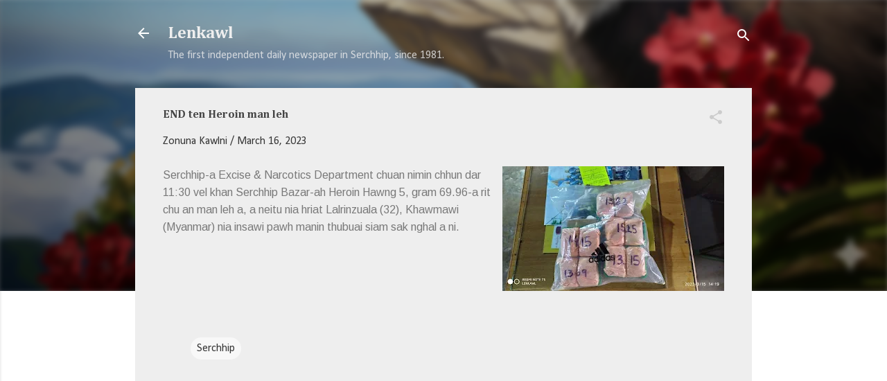

--- FILE ---
content_type: text/html; charset=UTF-8
request_url: https://lenkawl.khampat.com/2023/03/end-ten-heroin-man-leh_01249951084.html
body_size: 27426
content:
<!DOCTYPE html>
<html dir='ltr' lang='en-GB'>
<head>
<meta content='width=device-width, initial-scale=1' name='viewport'/>
<title>END ten Heroin man leh</title>
<meta content='text/html; charset=UTF-8' http-equiv='Content-Type'/>
<!-- Chrome, Firefox OS and Opera -->
<meta content='#ffffff' name='theme-color'/>
<!-- Windows Phone -->
<meta content='#ffffff' name='msapplication-navbutton-color'/>
<meta content='blogger' name='generator'/>
<link href='https://lenkawl.khampat.com/favicon.ico' rel='icon' type='image/x-icon'/>
<link href='https://lenkawl.khampat.com/2023/03/end-ten-heroin-man-leh_01249951084.html' rel='canonical'/>
<link rel="alternate" type="application/atom+xml" title="Lenkawl - Atom" href="https://lenkawl.khampat.com/feeds/posts/default" />
<link rel="alternate" type="application/rss+xml" title="Lenkawl - RSS" href="https://lenkawl.khampat.com/feeds/posts/default?alt=rss" />
<link rel="service.post" type="application/atom+xml" title="Lenkawl - Atom" href="https://www.blogger.com/feeds/9199935129434920/posts/default" />

<link rel="alternate" type="application/atom+xml" title="Lenkawl - Atom" href="https://lenkawl.khampat.com/feeds/2046703662182298156/comments/default" />
<!--Can't find substitution for tag [blog.ieCssRetrofitLinks]-->
<link href='https://blogger.googleusercontent.com/img/b/R29vZ2xl/AVvXsEhPkQLdgh7dCZXZ_2MMeBRtHRgreTWleOyso9pbb_SndSxZXaUQRlXxuBdxARB8t1IsUWswSi7WiiU1bs9ReGHUjqTlSPymaLAP131id2Z5tjxCjBGz9G4xysJxVzUL9ObPTtv9ak7GJIcSzDuI7YqEEAoVrVCQWotuhtVHoZymqVmNze3cJq3i/s320/WhatsApp%20Image%202023-03-15%20at%208.03.57%20PM.jpeg' rel='image_src'/>
<meta content='https://lenkawl.khampat.com/2023/03/end-ten-heroin-man-leh_01249951084.html' property='og:url'/>
<meta content='END ten Heroin man leh' property='og:title'/>
<meta content='Serchhip-a Excise &amp; Narcotics Department chuan nimin chhun dar 11:30 vel khan Serchhip Bazar-ah Heroin Hawng 5, gram 69.96-a rit chu an man ...' property='og:description'/>
<meta content='https://blogger.googleusercontent.com/img/b/R29vZ2xl/AVvXsEhPkQLdgh7dCZXZ_2MMeBRtHRgreTWleOyso9pbb_SndSxZXaUQRlXxuBdxARB8t1IsUWswSi7WiiU1bs9ReGHUjqTlSPymaLAP131id2Z5tjxCjBGz9G4xysJxVzUL9ObPTtv9ak7GJIcSzDuI7YqEEAoVrVCQWotuhtVHoZymqVmNze3cJq3i/w1200-h630-p-k-no-nu/WhatsApp%20Image%202023-03-15%20at%208.03.57%20PM.jpeg' property='og:image'/>
<style type='text/css'>@font-face{font-family:'Arimo';font-style:normal;font-weight:400;font-display:swap;src:url(//fonts.gstatic.com/s/arimo/v35/P5sfzZCDf9_T_3cV7NCUECyoxNk37cxcDRrBdwcoaaQwpBQ.woff2)format('woff2');unicode-range:U+0460-052F,U+1C80-1C8A,U+20B4,U+2DE0-2DFF,U+A640-A69F,U+FE2E-FE2F;}@font-face{font-family:'Arimo';font-style:normal;font-weight:400;font-display:swap;src:url(//fonts.gstatic.com/s/arimo/v35/P5sfzZCDf9_T_3cV7NCUECyoxNk37cxcBBrBdwcoaaQwpBQ.woff2)format('woff2');unicode-range:U+0301,U+0400-045F,U+0490-0491,U+04B0-04B1,U+2116;}@font-face{font-family:'Arimo';font-style:normal;font-weight:400;font-display:swap;src:url(//fonts.gstatic.com/s/arimo/v35/P5sfzZCDf9_T_3cV7NCUECyoxNk37cxcDBrBdwcoaaQwpBQ.woff2)format('woff2');unicode-range:U+1F00-1FFF;}@font-face{font-family:'Arimo';font-style:normal;font-weight:400;font-display:swap;src:url(//fonts.gstatic.com/s/arimo/v35/P5sfzZCDf9_T_3cV7NCUECyoxNk37cxcAxrBdwcoaaQwpBQ.woff2)format('woff2');unicode-range:U+0370-0377,U+037A-037F,U+0384-038A,U+038C,U+038E-03A1,U+03A3-03FF;}@font-face{font-family:'Arimo';font-style:normal;font-weight:400;font-display:swap;src:url(//fonts.gstatic.com/s/arimo/v35/P5sfzZCDf9_T_3cV7NCUECyoxNk37cxcAhrBdwcoaaQwpBQ.woff2)format('woff2');unicode-range:U+0307-0308,U+0590-05FF,U+200C-2010,U+20AA,U+25CC,U+FB1D-FB4F;}@font-face{font-family:'Arimo';font-style:normal;font-weight:400;font-display:swap;src:url(//fonts.gstatic.com/s/arimo/v35/P5sfzZCDf9_T_3cV7NCUECyoxNk37cxcDxrBdwcoaaQwpBQ.woff2)format('woff2');unicode-range:U+0102-0103,U+0110-0111,U+0128-0129,U+0168-0169,U+01A0-01A1,U+01AF-01B0,U+0300-0301,U+0303-0304,U+0308-0309,U+0323,U+0329,U+1EA0-1EF9,U+20AB;}@font-face{font-family:'Arimo';font-style:normal;font-weight:400;font-display:swap;src:url(//fonts.gstatic.com/s/arimo/v35/P5sfzZCDf9_T_3cV7NCUECyoxNk37cxcDhrBdwcoaaQwpBQ.woff2)format('woff2');unicode-range:U+0100-02BA,U+02BD-02C5,U+02C7-02CC,U+02CE-02D7,U+02DD-02FF,U+0304,U+0308,U+0329,U+1D00-1DBF,U+1E00-1E9F,U+1EF2-1EFF,U+2020,U+20A0-20AB,U+20AD-20C0,U+2113,U+2C60-2C7F,U+A720-A7FF;}@font-face{font-family:'Arimo';font-style:normal;font-weight:400;font-display:swap;src:url(//fonts.gstatic.com/s/arimo/v35/P5sfzZCDf9_T_3cV7NCUECyoxNk37cxcABrBdwcoaaQw.woff2)format('woff2');unicode-range:U+0000-00FF,U+0131,U+0152-0153,U+02BB-02BC,U+02C6,U+02DA,U+02DC,U+0304,U+0308,U+0329,U+2000-206F,U+20AC,U+2122,U+2191,U+2193,U+2212,U+2215,U+FEFF,U+FFFD;}@font-face{font-family:'Calibri';font-style:normal;font-weight:400;font-display:swap;src:url(//fonts.gstatic.com/l/font?kit=J7afnpV-BGlaFfdAhLEY67FIEjg&skey=a1029226f80653a8&v=v15)format('woff2');unicode-range:U+0000-00FF,U+0131,U+0152-0153,U+02BB-02BC,U+02C6,U+02DA,U+02DC,U+0304,U+0308,U+0329,U+2000-206F,U+20AC,U+2122,U+2191,U+2193,U+2212,U+2215,U+FEFF,U+FFFD;}@font-face{font-family:'Cambria';font-style:normal;font-weight:700;font-display:swap;src:url(//fonts.gstatic.com/l/font?kit=GFDvWAB9jnWLT-HIIwkuu7V4NSY7WWA&skey=5202a3b6f5388b49&v=v18)format('woff2');unicode-range:U+0000-00FF,U+0131,U+0152-0153,U+02BB-02BC,U+02C6,U+02DA,U+02DC,U+0304,U+0308,U+0329,U+2000-206F,U+20AC,U+2122,U+2191,U+2193,U+2212,U+2215,U+FEFF,U+FFFD;}@font-face{font-family:'Roboto';font-style:italic;font-weight:300;font-stretch:100%;font-display:swap;src:url(//fonts.gstatic.com/s/roboto/v50/KFOKCnqEu92Fr1Mu53ZEC9_Vu3r1gIhOszmOClHrs6ljXfMMLt_QuAX-k3Yi128m0kN2.woff2)format('woff2');unicode-range:U+0460-052F,U+1C80-1C8A,U+20B4,U+2DE0-2DFF,U+A640-A69F,U+FE2E-FE2F;}@font-face{font-family:'Roboto';font-style:italic;font-weight:300;font-stretch:100%;font-display:swap;src:url(//fonts.gstatic.com/s/roboto/v50/KFOKCnqEu92Fr1Mu53ZEC9_Vu3r1gIhOszmOClHrs6ljXfMMLt_QuAz-k3Yi128m0kN2.woff2)format('woff2');unicode-range:U+0301,U+0400-045F,U+0490-0491,U+04B0-04B1,U+2116;}@font-face{font-family:'Roboto';font-style:italic;font-weight:300;font-stretch:100%;font-display:swap;src:url(//fonts.gstatic.com/s/roboto/v50/KFOKCnqEu92Fr1Mu53ZEC9_Vu3r1gIhOszmOClHrs6ljXfMMLt_QuAT-k3Yi128m0kN2.woff2)format('woff2');unicode-range:U+1F00-1FFF;}@font-face{font-family:'Roboto';font-style:italic;font-weight:300;font-stretch:100%;font-display:swap;src:url(//fonts.gstatic.com/s/roboto/v50/KFOKCnqEu92Fr1Mu53ZEC9_Vu3r1gIhOszmOClHrs6ljXfMMLt_QuAv-k3Yi128m0kN2.woff2)format('woff2');unicode-range:U+0370-0377,U+037A-037F,U+0384-038A,U+038C,U+038E-03A1,U+03A3-03FF;}@font-face{font-family:'Roboto';font-style:italic;font-weight:300;font-stretch:100%;font-display:swap;src:url(//fonts.gstatic.com/s/roboto/v50/KFOKCnqEu92Fr1Mu53ZEC9_Vu3r1gIhOszmOClHrs6ljXfMMLt_QuHT-k3Yi128m0kN2.woff2)format('woff2');unicode-range:U+0302-0303,U+0305,U+0307-0308,U+0310,U+0312,U+0315,U+031A,U+0326-0327,U+032C,U+032F-0330,U+0332-0333,U+0338,U+033A,U+0346,U+034D,U+0391-03A1,U+03A3-03A9,U+03B1-03C9,U+03D1,U+03D5-03D6,U+03F0-03F1,U+03F4-03F5,U+2016-2017,U+2034-2038,U+203C,U+2040,U+2043,U+2047,U+2050,U+2057,U+205F,U+2070-2071,U+2074-208E,U+2090-209C,U+20D0-20DC,U+20E1,U+20E5-20EF,U+2100-2112,U+2114-2115,U+2117-2121,U+2123-214F,U+2190,U+2192,U+2194-21AE,U+21B0-21E5,U+21F1-21F2,U+21F4-2211,U+2213-2214,U+2216-22FF,U+2308-230B,U+2310,U+2319,U+231C-2321,U+2336-237A,U+237C,U+2395,U+239B-23B7,U+23D0,U+23DC-23E1,U+2474-2475,U+25AF,U+25B3,U+25B7,U+25BD,U+25C1,U+25CA,U+25CC,U+25FB,U+266D-266F,U+27C0-27FF,U+2900-2AFF,U+2B0E-2B11,U+2B30-2B4C,U+2BFE,U+3030,U+FF5B,U+FF5D,U+1D400-1D7FF,U+1EE00-1EEFF;}@font-face{font-family:'Roboto';font-style:italic;font-weight:300;font-stretch:100%;font-display:swap;src:url(//fonts.gstatic.com/s/roboto/v50/KFOKCnqEu92Fr1Mu53ZEC9_Vu3r1gIhOszmOClHrs6ljXfMMLt_QuGb-k3Yi128m0kN2.woff2)format('woff2');unicode-range:U+0001-000C,U+000E-001F,U+007F-009F,U+20DD-20E0,U+20E2-20E4,U+2150-218F,U+2190,U+2192,U+2194-2199,U+21AF,U+21E6-21F0,U+21F3,U+2218-2219,U+2299,U+22C4-22C6,U+2300-243F,U+2440-244A,U+2460-24FF,U+25A0-27BF,U+2800-28FF,U+2921-2922,U+2981,U+29BF,U+29EB,U+2B00-2BFF,U+4DC0-4DFF,U+FFF9-FFFB,U+10140-1018E,U+10190-1019C,U+101A0,U+101D0-101FD,U+102E0-102FB,U+10E60-10E7E,U+1D2C0-1D2D3,U+1D2E0-1D37F,U+1F000-1F0FF,U+1F100-1F1AD,U+1F1E6-1F1FF,U+1F30D-1F30F,U+1F315,U+1F31C,U+1F31E,U+1F320-1F32C,U+1F336,U+1F378,U+1F37D,U+1F382,U+1F393-1F39F,U+1F3A7-1F3A8,U+1F3AC-1F3AF,U+1F3C2,U+1F3C4-1F3C6,U+1F3CA-1F3CE,U+1F3D4-1F3E0,U+1F3ED,U+1F3F1-1F3F3,U+1F3F5-1F3F7,U+1F408,U+1F415,U+1F41F,U+1F426,U+1F43F,U+1F441-1F442,U+1F444,U+1F446-1F449,U+1F44C-1F44E,U+1F453,U+1F46A,U+1F47D,U+1F4A3,U+1F4B0,U+1F4B3,U+1F4B9,U+1F4BB,U+1F4BF,U+1F4C8-1F4CB,U+1F4D6,U+1F4DA,U+1F4DF,U+1F4E3-1F4E6,U+1F4EA-1F4ED,U+1F4F7,U+1F4F9-1F4FB,U+1F4FD-1F4FE,U+1F503,U+1F507-1F50B,U+1F50D,U+1F512-1F513,U+1F53E-1F54A,U+1F54F-1F5FA,U+1F610,U+1F650-1F67F,U+1F687,U+1F68D,U+1F691,U+1F694,U+1F698,U+1F6AD,U+1F6B2,U+1F6B9-1F6BA,U+1F6BC,U+1F6C6-1F6CF,U+1F6D3-1F6D7,U+1F6E0-1F6EA,U+1F6F0-1F6F3,U+1F6F7-1F6FC,U+1F700-1F7FF,U+1F800-1F80B,U+1F810-1F847,U+1F850-1F859,U+1F860-1F887,U+1F890-1F8AD,U+1F8B0-1F8BB,U+1F8C0-1F8C1,U+1F900-1F90B,U+1F93B,U+1F946,U+1F984,U+1F996,U+1F9E9,U+1FA00-1FA6F,U+1FA70-1FA7C,U+1FA80-1FA89,U+1FA8F-1FAC6,U+1FACE-1FADC,U+1FADF-1FAE9,U+1FAF0-1FAF8,U+1FB00-1FBFF;}@font-face{font-family:'Roboto';font-style:italic;font-weight:300;font-stretch:100%;font-display:swap;src:url(//fonts.gstatic.com/s/roboto/v50/KFOKCnqEu92Fr1Mu53ZEC9_Vu3r1gIhOszmOClHrs6ljXfMMLt_QuAf-k3Yi128m0kN2.woff2)format('woff2');unicode-range:U+0102-0103,U+0110-0111,U+0128-0129,U+0168-0169,U+01A0-01A1,U+01AF-01B0,U+0300-0301,U+0303-0304,U+0308-0309,U+0323,U+0329,U+1EA0-1EF9,U+20AB;}@font-face{font-family:'Roboto';font-style:italic;font-weight:300;font-stretch:100%;font-display:swap;src:url(//fonts.gstatic.com/s/roboto/v50/KFOKCnqEu92Fr1Mu53ZEC9_Vu3r1gIhOszmOClHrs6ljXfMMLt_QuAb-k3Yi128m0kN2.woff2)format('woff2');unicode-range:U+0100-02BA,U+02BD-02C5,U+02C7-02CC,U+02CE-02D7,U+02DD-02FF,U+0304,U+0308,U+0329,U+1D00-1DBF,U+1E00-1E9F,U+1EF2-1EFF,U+2020,U+20A0-20AB,U+20AD-20C0,U+2113,U+2C60-2C7F,U+A720-A7FF;}@font-face{font-family:'Roboto';font-style:italic;font-weight:300;font-stretch:100%;font-display:swap;src:url(//fonts.gstatic.com/s/roboto/v50/KFOKCnqEu92Fr1Mu53ZEC9_Vu3r1gIhOszmOClHrs6ljXfMMLt_QuAj-k3Yi128m0g.woff2)format('woff2');unicode-range:U+0000-00FF,U+0131,U+0152-0153,U+02BB-02BC,U+02C6,U+02DA,U+02DC,U+0304,U+0308,U+0329,U+2000-206F,U+20AC,U+2122,U+2191,U+2193,U+2212,U+2215,U+FEFF,U+FFFD;}@font-face{font-family:'Roboto';font-style:normal;font-weight:400;font-stretch:100%;font-display:swap;src:url(//fonts.gstatic.com/s/roboto/v50/KFOMCnqEu92Fr1ME7kSn66aGLdTylUAMQXC89YmC2DPNWubEbVmZiAr0klQmz24O0g.woff2)format('woff2');unicode-range:U+0460-052F,U+1C80-1C8A,U+20B4,U+2DE0-2DFF,U+A640-A69F,U+FE2E-FE2F;}@font-face{font-family:'Roboto';font-style:normal;font-weight:400;font-stretch:100%;font-display:swap;src:url(//fonts.gstatic.com/s/roboto/v50/KFOMCnqEu92Fr1ME7kSn66aGLdTylUAMQXC89YmC2DPNWubEbVmQiAr0klQmz24O0g.woff2)format('woff2');unicode-range:U+0301,U+0400-045F,U+0490-0491,U+04B0-04B1,U+2116;}@font-face{font-family:'Roboto';font-style:normal;font-weight:400;font-stretch:100%;font-display:swap;src:url(//fonts.gstatic.com/s/roboto/v50/KFOMCnqEu92Fr1ME7kSn66aGLdTylUAMQXC89YmC2DPNWubEbVmYiAr0klQmz24O0g.woff2)format('woff2');unicode-range:U+1F00-1FFF;}@font-face{font-family:'Roboto';font-style:normal;font-weight:400;font-stretch:100%;font-display:swap;src:url(//fonts.gstatic.com/s/roboto/v50/KFOMCnqEu92Fr1ME7kSn66aGLdTylUAMQXC89YmC2DPNWubEbVmXiAr0klQmz24O0g.woff2)format('woff2');unicode-range:U+0370-0377,U+037A-037F,U+0384-038A,U+038C,U+038E-03A1,U+03A3-03FF;}@font-face{font-family:'Roboto';font-style:normal;font-weight:400;font-stretch:100%;font-display:swap;src:url(//fonts.gstatic.com/s/roboto/v50/KFOMCnqEu92Fr1ME7kSn66aGLdTylUAMQXC89YmC2DPNWubEbVnoiAr0klQmz24O0g.woff2)format('woff2');unicode-range:U+0302-0303,U+0305,U+0307-0308,U+0310,U+0312,U+0315,U+031A,U+0326-0327,U+032C,U+032F-0330,U+0332-0333,U+0338,U+033A,U+0346,U+034D,U+0391-03A1,U+03A3-03A9,U+03B1-03C9,U+03D1,U+03D5-03D6,U+03F0-03F1,U+03F4-03F5,U+2016-2017,U+2034-2038,U+203C,U+2040,U+2043,U+2047,U+2050,U+2057,U+205F,U+2070-2071,U+2074-208E,U+2090-209C,U+20D0-20DC,U+20E1,U+20E5-20EF,U+2100-2112,U+2114-2115,U+2117-2121,U+2123-214F,U+2190,U+2192,U+2194-21AE,U+21B0-21E5,U+21F1-21F2,U+21F4-2211,U+2213-2214,U+2216-22FF,U+2308-230B,U+2310,U+2319,U+231C-2321,U+2336-237A,U+237C,U+2395,U+239B-23B7,U+23D0,U+23DC-23E1,U+2474-2475,U+25AF,U+25B3,U+25B7,U+25BD,U+25C1,U+25CA,U+25CC,U+25FB,U+266D-266F,U+27C0-27FF,U+2900-2AFF,U+2B0E-2B11,U+2B30-2B4C,U+2BFE,U+3030,U+FF5B,U+FF5D,U+1D400-1D7FF,U+1EE00-1EEFF;}@font-face{font-family:'Roboto';font-style:normal;font-weight:400;font-stretch:100%;font-display:swap;src:url(//fonts.gstatic.com/s/roboto/v50/KFOMCnqEu92Fr1ME7kSn66aGLdTylUAMQXC89YmC2DPNWubEbVn6iAr0klQmz24O0g.woff2)format('woff2');unicode-range:U+0001-000C,U+000E-001F,U+007F-009F,U+20DD-20E0,U+20E2-20E4,U+2150-218F,U+2190,U+2192,U+2194-2199,U+21AF,U+21E6-21F0,U+21F3,U+2218-2219,U+2299,U+22C4-22C6,U+2300-243F,U+2440-244A,U+2460-24FF,U+25A0-27BF,U+2800-28FF,U+2921-2922,U+2981,U+29BF,U+29EB,U+2B00-2BFF,U+4DC0-4DFF,U+FFF9-FFFB,U+10140-1018E,U+10190-1019C,U+101A0,U+101D0-101FD,U+102E0-102FB,U+10E60-10E7E,U+1D2C0-1D2D3,U+1D2E0-1D37F,U+1F000-1F0FF,U+1F100-1F1AD,U+1F1E6-1F1FF,U+1F30D-1F30F,U+1F315,U+1F31C,U+1F31E,U+1F320-1F32C,U+1F336,U+1F378,U+1F37D,U+1F382,U+1F393-1F39F,U+1F3A7-1F3A8,U+1F3AC-1F3AF,U+1F3C2,U+1F3C4-1F3C6,U+1F3CA-1F3CE,U+1F3D4-1F3E0,U+1F3ED,U+1F3F1-1F3F3,U+1F3F5-1F3F7,U+1F408,U+1F415,U+1F41F,U+1F426,U+1F43F,U+1F441-1F442,U+1F444,U+1F446-1F449,U+1F44C-1F44E,U+1F453,U+1F46A,U+1F47D,U+1F4A3,U+1F4B0,U+1F4B3,U+1F4B9,U+1F4BB,U+1F4BF,U+1F4C8-1F4CB,U+1F4D6,U+1F4DA,U+1F4DF,U+1F4E3-1F4E6,U+1F4EA-1F4ED,U+1F4F7,U+1F4F9-1F4FB,U+1F4FD-1F4FE,U+1F503,U+1F507-1F50B,U+1F50D,U+1F512-1F513,U+1F53E-1F54A,U+1F54F-1F5FA,U+1F610,U+1F650-1F67F,U+1F687,U+1F68D,U+1F691,U+1F694,U+1F698,U+1F6AD,U+1F6B2,U+1F6B9-1F6BA,U+1F6BC,U+1F6C6-1F6CF,U+1F6D3-1F6D7,U+1F6E0-1F6EA,U+1F6F0-1F6F3,U+1F6F7-1F6FC,U+1F700-1F7FF,U+1F800-1F80B,U+1F810-1F847,U+1F850-1F859,U+1F860-1F887,U+1F890-1F8AD,U+1F8B0-1F8BB,U+1F8C0-1F8C1,U+1F900-1F90B,U+1F93B,U+1F946,U+1F984,U+1F996,U+1F9E9,U+1FA00-1FA6F,U+1FA70-1FA7C,U+1FA80-1FA89,U+1FA8F-1FAC6,U+1FACE-1FADC,U+1FADF-1FAE9,U+1FAF0-1FAF8,U+1FB00-1FBFF;}@font-face{font-family:'Roboto';font-style:normal;font-weight:400;font-stretch:100%;font-display:swap;src:url(//fonts.gstatic.com/s/roboto/v50/KFOMCnqEu92Fr1ME7kSn66aGLdTylUAMQXC89YmC2DPNWubEbVmbiAr0klQmz24O0g.woff2)format('woff2');unicode-range:U+0102-0103,U+0110-0111,U+0128-0129,U+0168-0169,U+01A0-01A1,U+01AF-01B0,U+0300-0301,U+0303-0304,U+0308-0309,U+0323,U+0329,U+1EA0-1EF9,U+20AB;}@font-face{font-family:'Roboto';font-style:normal;font-weight:400;font-stretch:100%;font-display:swap;src:url(//fonts.gstatic.com/s/roboto/v50/KFOMCnqEu92Fr1ME7kSn66aGLdTylUAMQXC89YmC2DPNWubEbVmaiAr0klQmz24O0g.woff2)format('woff2');unicode-range:U+0100-02BA,U+02BD-02C5,U+02C7-02CC,U+02CE-02D7,U+02DD-02FF,U+0304,U+0308,U+0329,U+1D00-1DBF,U+1E00-1E9F,U+1EF2-1EFF,U+2020,U+20A0-20AB,U+20AD-20C0,U+2113,U+2C60-2C7F,U+A720-A7FF;}@font-face{font-family:'Roboto';font-style:normal;font-weight:400;font-stretch:100%;font-display:swap;src:url(//fonts.gstatic.com/s/roboto/v50/KFOMCnqEu92Fr1ME7kSn66aGLdTylUAMQXC89YmC2DPNWubEbVmUiAr0klQmz24.woff2)format('woff2');unicode-range:U+0000-00FF,U+0131,U+0152-0153,U+02BB-02BC,U+02C6,U+02DA,U+02DC,U+0304,U+0308,U+0329,U+2000-206F,U+20AC,U+2122,U+2191,U+2193,U+2212,U+2215,U+FEFF,U+FFFD;}</style>
<style id='page-skin-1' type='text/css'><!--
/*! normalize.css v3.0.1 | MIT License | git.io/normalize */html{font-family:sans-serif;-ms-text-size-adjust:100%;-webkit-text-size-adjust:100%}body{margin:0}article,aside,details,figcaption,figure,footer,header,hgroup,main,nav,section,summary{display:block}audio,canvas,progress,video{display:inline-block;vertical-align:baseline}audio:not([controls]){display:none;height:0}[hidden],template{display:none}a{background:transparent}a:active,a:hover{outline:0}abbr[title]{border-bottom:1px dotted}b,strong{font-weight:bold}dfn{font-style:italic}h1{font-size:2em;margin:.67em 0}mark{background:#ff0;color:#000}small{font-size:80%}sub,sup{font-size:75%;line-height:0;position:relative;vertical-align:baseline}sup{top:-0.5em}sub{bottom:-0.25em}img{border:0}svg:not(:root){overflow:hidden}figure{margin:1em 40px}hr{-moz-box-sizing:content-box;box-sizing:content-box;height:0}pre{overflow:auto}code,kbd,pre,samp{font-family:monospace,monospace;font-size:1em}button,input,optgroup,select,textarea{color:inherit;font:inherit;margin:0}button{overflow:visible}button,select{text-transform:none}button,html input[type="button"],input[type="reset"],input[type="submit"]{-webkit-appearance:button;cursor:pointer}button[disabled],html input[disabled]{cursor:default}button::-moz-focus-inner,input::-moz-focus-inner{border:0;padding:0}input{line-height:normal}input[type="checkbox"],input[type="radio"]{box-sizing:border-box;padding:0}input[type="number"]::-webkit-inner-spin-button,input[type="number"]::-webkit-outer-spin-button{height:auto}input[type="search"]{-webkit-appearance:textfield;-moz-box-sizing:content-box;-webkit-box-sizing:content-box;box-sizing:content-box}input[type="search"]::-webkit-search-cancel-button,input[type="search"]::-webkit-search-decoration{-webkit-appearance:none}fieldset{border:1px solid #c0c0c0;margin:0 2px;padding:.35em .625em .75em}legend{border:0;padding:0}textarea{overflow:auto}optgroup{font-weight:bold}table{border-collapse:collapse;border-spacing:0}td,th{padding:0}
/*!************************************************
* Blogger Template Style
* Name: Contempo
**************************************************/
body{
overflow-wrap:break-word;
word-break:break-word;
word-wrap:break-word
}
.hidden{
display:none
}
.invisible{
visibility:hidden
}
.container::after,.float-container::after{
clear:both;
content:"";
display:table
}
.clearboth{
clear:both
}
#comments .comment .comment-actions,.subscribe-popup .FollowByEmail .follow-by-email-submit,.widget.Profile .profile-link,.widget.Profile .profile-link.visit-profile{
background:0 0;
border:0;
box-shadow:none;
color:#f38226;
cursor:pointer;
font-size:14px;
font-weight:700;
outline:0;
text-decoration:none;
text-transform:uppercase;
width:auto
}
.dim-overlay{
background-color:rgba(0,0,0,.54);
height:100vh;
left:0;
position:fixed;
top:0;
width:100%
}
#sharing-dim-overlay{
background-color:transparent
}
input::-ms-clear{
display:none
}
.blogger-logo,.svg-icon-24.blogger-logo{
fill:#ff9800;
opacity:1
}
.loading-spinner-large{
-webkit-animation:mspin-rotate 1.568s infinite linear;
animation:mspin-rotate 1.568s infinite linear;
height:48px;
overflow:hidden;
position:absolute;
width:48px;
z-index:200
}
.loading-spinner-large>div{
-webkit-animation:mspin-revrot 5332ms infinite steps(4);
animation:mspin-revrot 5332ms infinite steps(4)
}
.loading-spinner-large>div>div{
-webkit-animation:mspin-singlecolor-large-film 1333ms infinite steps(81);
animation:mspin-singlecolor-large-film 1333ms infinite steps(81);
background-size:100%;
height:48px;
width:3888px
}
.mspin-black-large>div>div,.mspin-grey_54-large>div>div{
background-image:url(https://www.blogblog.com/indie/mspin_black_large.svg)
}
.mspin-white-large>div>div{
background-image:url(https://www.blogblog.com/indie/mspin_white_large.svg)
}
.mspin-grey_54-large{
opacity:.54
}
@-webkit-keyframes mspin-singlecolor-large-film{
from{
-webkit-transform:translateX(0);
transform:translateX(0)
}
to{
-webkit-transform:translateX(-3888px);
transform:translateX(-3888px)
}
}
@keyframes mspin-singlecolor-large-film{
from{
-webkit-transform:translateX(0);
transform:translateX(0)
}
to{
-webkit-transform:translateX(-3888px);
transform:translateX(-3888px)
}
}
@-webkit-keyframes mspin-rotate{
from{
-webkit-transform:rotate(0);
transform:rotate(0)
}
to{
-webkit-transform:rotate(360deg);
transform:rotate(360deg)
}
}
@keyframes mspin-rotate{
from{
-webkit-transform:rotate(0);
transform:rotate(0)
}
to{
-webkit-transform:rotate(360deg);
transform:rotate(360deg)
}
}
@-webkit-keyframes mspin-revrot{
from{
-webkit-transform:rotate(0);
transform:rotate(0)
}
to{
-webkit-transform:rotate(-360deg);
transform:rotate(-360deg)
}
}
@keyframes mspin-revrot{
from{
-webkit-transform:rotate(0);
transform:rotate(0)
}
to{
-webkit-transform:rotate(-360deg);
transform:rotate(-360deg)
}
}
.skip-navigation{
background-color:#fff;
box-sizing:border-box;
color:#000;
display:block;
height:0;
left:0;
line-height:50px;
overflow:hidden;
padding-top:0;
position:fixed;
text-align:center;
top:0;
-webkit-transition:box-shadow .3s,height .3s,padding-top .3s;
transition:box-shadow .3s,height .3s,padding-top .3s;
width:100%;
z-index:900
}
.skip-navigation:focus{
box-shadow:0 4px 5px 0 rgba(0,0,0,.14),0 1px 10px 0 rgba(0,0,0,.12),0 2px 4px -1px rgba(0,0,0,.2);
height:50px
}
#main{
outline:0
}
.main-heading{
position:absolute;
clip:rect(1px,1px,1px,1px);
padding:0;
border:0;
height:1px;
width:1px;
overflow:hidden
}
.Attribution{
margin-top:1em;
text-align:center
}
.Attribution .blogger img,.Attribution .blogger svg{
vertical-align:bottom
}
.Attribution .blogger img{
margin-right:.5em
}
.Attribution div{
line-height:24px;
margin-top:.5em
}
.Attribution .copyright,.Attribution .image-attribution{
font-size:.7em;
margin-top:1.5em
}
.BLOG_mobile_video_class{
display:none
}
.bg-photo{
background-attachment:scroll!important
}
body .CSS_LIGHTBOX{
z-index:900
}
.extendable .show-less,.extendable .show-more{
border-color:#f38226;
color:#f38226;
margin-top:8px
}
.extendable .show-less.hidden,.extendable .show-more.hidden{
display:none
}
.inline-ad{
display:none;
max-width:100%;
overflow:hidden
}
.adsbygoogle{
display:block
}
#cookieChoiceInfo{
bottom:0;
top:auto
}
iframe.b-hbp-video{
border:0
}
.post-body img{
max-width:100%
}
.post-body iframe{
max-width:100%
}
.post-body a[imageanchor="1"]{
display:inline-block
}
.byline{
margin-right:1em
}
.byline:last-child{
margin-right:0
}
.link-copied-dialog{
max-width:520px;
outline:0
}
.link-copied-dialog .modal-dialog-buttons{
margin-top:8px
}
.link-copied-dialog .goog-buttonset-default{
background:0 0;
border:0
}
.link-copied-dialog .goog-buttonset-default:focus{
outline:0
}
.paging-control-container{
margin-bottom:16px
}
.paging-control-container .paging-control{
display:inline-block
}
.paging-control-container .comment-range-text::after,.paging-control-container .paging-control{
color:#f38226
}
.paging-control-container .comment-range-text,.paging-control-container .paging-control{
margin-right:8px
}
.paging-control-container .comment-range-text::after,.paging-control-container .paging-control::after{
content:"\b7";
cursor:default;
padding-left:8px;
pointer-events:none
}
.paging-control-container .comment-range-text:last-child::after,.paging-control-container .paging-control:last-child::after{
content:none
}
.byline.reactions iframe{
height:20px
}
.b-notification{
color:#000;
background-color:#fff;
border-bottom:solid 1px #000;
box-sizing:border-box;
padding:16px 32px;
text-align:center
}
.b-notification.visible{
-webkit-transition:margin-top .3s cubic-bezier(.4,0,.2,1);
transition:margin-top .3s cubic-bezier(.4,0,.2,1)
}
.b-notification.invisible{
position:absolute
}
.b-notification-close{
position:absolute;
right:8px;
top:8px
}
.no-posts-message{
line-height:40px;
text-align:center
}
@media screen and (max-width:800px){
body.item-view .post-body a[imageanchor="1"][style*="float: left;"],body.item-view .post-body a[imageanchor="1"][style*="float: right;"]{
float:none!important;
clear:none!important
}
body.item-view .post-body a[imageanchor="1"] img{
display:block;
height:auto;
margin:0 auto
}
body.item-view .post-body>.separator:first-child>a[imageanchor="1"]:first-child{
margin-top:20px
}
.post-body a[imageanchor]{
display:block
}
body.item-view .post-body a[imageanchor="1"]{
margin-left:0!important;
margin-right:0!important
}
body.item-view .post-body a[imageanchor="1"]+a[imageanchor="1"]{
margin-top:16px
}
}
.item-control{
display:none
}
#comments{
border-top:1px dashed rgba(0,0,0,.54);
margin-top:20px;
padding:20px
}
#comments .comment-thread ol{
margin:0;
padding-left:0;
padding-left:0
}
#comments .comment .comment-replybox-single,#comments .comment-thread .comment-replies{
margin-left:60px
}
#comments .comment-thread .thread-count{
display:none
}
#comments .comment{
list-style-type:none;
padding:0 0 30px;
position:relative
}
#comments .comment .comment{
padding-bottom:8px
}
.comment .avatar-image-container{
position:absolute
}
.comment .avatar-image-container img{
border-radius:50%
}
.avatar-image-container svg,.comment .avatar-image-container .avatar-icon{
border-radius:50%;
border:solid 1px #cccccc;
box-sizing:border-box;
fill:#cccccc;
height:35px;
margin:0;
padding:7px;
width:35px
}
.comment .comment-block{
margin-top:10px;
margin-left:60px;
padding-bottom:0
}
#comments .comment-author-header-wrapper{
margin-left:40px
}
#comments .comment .thread-expanded .comment-block{
padding-bottom:20px
}
#comments .comment .comment-header .user,#comments .comment .comment-header .user a{
color:#444444;
font-style:normal;
font-weight:700
}
#comments .comment .comment-actions{
bottom:0;
margin-bottom:15px;
position:absolute
}
#comments .comment .comment-actions>*{
margin-right:8px
}
#comments .comment .comment-header .datetime{
bottom:0;
color:rgba(68,68,68,.54);
display:inline-block;
font-size:13px;
font-style:italic;
margin-left:8px
}
#comments .comment .comment-footer .comment-timestamp a,#comments .comment .comment-header .datetime a{
color:rgba(68,68,68,.54)
}
#comments .comment .comment-content,.comment .comment-body{
margin-top:12px;
word-break:break-word
}
.comment-body{
margin-bottom:12px
}
#comments.embed[data-num-comments="0"]{
border:0;
margin-top:0;
padding-top:0
}
#comments.embed[data-num-comments="0"] #comment-post-message,#comments.embed[data-num-comments="0"] div.comment-form>p,#comments.embed[data-num-comments="0"] p.comment-footer{
display:none
}
#comment-editor-src{
display:none
}
.comments .comments-content .loadmore.loaded{
max-height:0;
opacity:0;
overflow:hidden
}
.extendable .remaining-items{
height:0;
overflow:hidden;
-webkit-transition:height .3s cubic-bezier(.4,0,.2,1);
transition:height .3s cubic-bezier(.4,0,.2,1)
}
.extendable .remaining-items.expanded{
height:auto
}
.svg-icon-24,.svg-icon-24-button{
cursor:pointer;
height:24px;
width:24px;
min-width:24px
}
.touch-icon{
margin:-12px;
padding:12px
}
.touch-icon:active,.touch-icon:focus{
background-color:rgba(153,153,153,.4);
border-radius:50%
}
svg:not(:root).touch-icon{
overflow:visible
}
html[dir=rtl] .rtl-reversible-icon{
-webkit-transform:scaleX(-1);
-ms-transform:scaleX(-1);
transform:scaleX(-1)
}
.svg-icon-24-button,.touch-icon-button{
background:0 0;
border:0;
margin:0;
outline:0;
padding:0
}
.touch-icon-button .touch-icon:active,.touch-icon-button .touch-icon:focus{
background-color:transparent
}
.touch-icon-button:active .touch-icon,.touch-icon-button:focus .touch-icon{
background-color:rgba(153,153,153,.4);
border-radius:50%
}
.Profile .default-avatar-wrapper .avatar-icon{
border-radius:50%;
border:solid 1px #cccccc;
box-sizing:border-box;
fill:#cccccc;
margin:0
}
.Profile .individual .default-avatar-wrapper .avatar-icon{
padding:25px
}
.Profile .individual .avatar-icon,.Profile .individual .profile-img{
height:120px;
width:120px
}
.Profile .team .default-avatar-wrapper .avatar-icon{
padding:8px
}
.Profile .team .avatar-icon,.Profile .team .default-avatar-wrapper,.Profile .team .profile-img{
height:40px;
width:40px
}
.snippet-container{
margin:0;
position:relative;
overflow:hidden
}
.snippet-fade{
bottom:0;
box-sizing:border-box;
position:absolute;
width:96px
}
.snippet-fade{
right:0
}
.snippet-fade:after{
content:"\2026"
}
.snippet-fade:after{
float:right
}
.post-bottom{
-webkit-box-align:center;
-webkit-align-items:center;
-ms-flex-align:center;
align-items:center;
display:-webkit-box;
display:-webkit-flex;
display:-ms-flexbox;
display:flex;
-webkit-flex-wrap:wrap;
-ms-flex-wrap:wrap;
flex-wrap:wrap
}
.post-footer{
-webkit-box-flex:1;
-webkit-flex:1 1 auto;
-ms-flex:1 1 auto;
flex:1 1 auto;
-webkit-flex-wrap:wrap;
-ms-flex-wrap:wrap;
flex-wrap:wrap;
-webkit-box-ordinal-group:2;
-webkit-order:1;
-ms-flex-order:1;
order:1
}
.post-footer>*{
-webkit-box-flex:0;
-webkit-flex:0 1 auto;
-ms-flex:0 1 auto;
flex:0 1 auto
}
.post-footer .byline:last-child{
margin-right:1em
}
.jump-link{
-webkit-box-flex:0;
-webkit-flex:0 0 auto;
-ms-flex:0 0 auto;
flex:0 0 auto;
-webkit-box-ordinal-group:3;
-webkit-order:2;
-ms-flex-order:2;
order:2
}
.centered-top-container.sticky{
left:0;
position:fixed;
right:0;
top:0;
width:auto;
z-index:50;
-webkit-transition-property:opacity,-webkit-transform;
transition-property:opacity,-webkit-transform;
transition-property:transform,opacity;
transition-property:transform,opacity,-webkit-transform;
-webkit-transition-duration:.2s;
transition-duration:.2s;
-webkit-transition-timing-function:cubic-bezier(.4,0,.2,1);
transition-timing-function:cubic-bezier(.4,0,.2,1)
}
.centered-top-placeholder{
display:none
}
.collapsed-header .centered-top-placeholder{
display:block
}
.centered-top-container .Header .replaced h1,.centered-top-placeholder .Header .replaced h1{
display:none
}
.centered-top-container.sticky .Header .replaced h1{
display:block
}
.centered-top-container.sticky .Header .header-widget{
background:0 0
}
.centered-top-container.sticky .Header .header-image-wrapper{
display:none
}
.centered-top-container img,.centered-top-placeholder img{
max-width:100%
}
.collapsible{
-webkit-transition:height .3s cubic-bezier(.4,0,.2,1);
transition:height .3s cubic-bezier(.4,0,.2,1)
}
.collapsible,.collapsible>summary{
display:block;
overflow:hidden
}
.collapsible>:not(summary){
display:none
}
.collapsible[open]>:not(summary){
display:block
}
.collapsible:focus,.collapsible>summary:focus{
outline:0
}
.collapsible>summary{
cursor:pointer;
display:block;
padding:0
}
.collapsible:focus>summary,.collapsible>summary:focus{
background-color:transparent
}
.collapsible>summary::-webkit-details-marker{
display:none
}
.collapsible-title{
-webkit-box-align:center;
-webkit-align-items:center;
-ms-flex-align:center;
align-items:center;
display:-webkit-box;
display:-webkit-flex;
display:-ms-flexbox;
display:flex
}
.collapsible-title .title{
-webkit-box-flex:1;
-webkit-flex:1 1 auto;
-ms-flex:1 1 auto;
flex:1 1 auto;
-webkit-box-ordinal-group:1;
-webkit-order:0;
-ms-flex-order:0;
order:0;
overflow:hidden;
text-overflow:ellipsis;
white-space:nowrap
}
.collapsible-title .chevron-down,.collapsible[open] .collapsible-title .chevron-up{
display:block
}
.collapsible-title .chevron-up,.collapsible[open] .collapsible-title .chevron-down{
display:none
}
.flat-button{
cursor:pointer;
display:inline-block;
font-weight:700;
text-transform:uppercase;
border-radius:2px;
padding:8px;
margin:-8px
}
.flat-icon-button{
background:0 0;
border:0;
margin:0;
outline:0;
padding:0;
margin:-12px;
padding:12px;
cursor:pointer;
box-sizing:content-box;
display:inline-block;
line-height:0
}
.flat-icon-button,.flat-icon-button .splash-wrapper{
border-radius:50%
}
.flat-icon-button .splash.animate{
-webkit-animation-duration:.3s;
animation-duration:.3s
}
.overflowable-container{
max-height:$(body.text.font.size * 1.2 + 2 * 8px + 2 * 4px + 4px);
overflow:hidden;
position:relative
}
.overflow-button{
cursor:pointer
}
#overflowable-dim-overlay{
background:0 0
}
.overflow-popup{
box-shadow:0 2px 2px 0 rgba(0,0,0,.14),0 3px 1px -2px rgba(0,0,0,.2),0 1px 5px 0 rgba(0,0,0,.12);
background-color:#ffffff;
left:0;
max-width:calc(100% - 32px);
position:absolute;
top:0;
visibility:hidden;
z-index:101
}
.overflow-popup ul{
list-style:none
}
.overflow-popup .tabs li,.overflow-popup li{
display:block;
height:auto
}
.overflow-popup .tabs li{
padding-left:0;
padding-right:0
}
.overflow-button.hidden,.overflow-popup .tabs li.hidden,.overflow-popup li.hidden{
display:none
}
.pill-button{
background:0 0;
border:1px solid;
border-radius:12px;
cursor:pointer;
display:inline-block;
padding:4px 16px;
text-transform:uppercase
}
.ripple{
position:relative
}
.ripple>*{
z-index:1
}
.splash-wrapper{
bottom:0;
left:0;
overflow:hidden;
pointer-events:none;
position:absolute;
right:0;
top:0;
z-index:0
}
.splash{
background:#ccc;
border-radius:100%;
display:block;
opacity:.6;
position:absolute;
-webkit-transform:scale(0);
-ms-transform:scale(0);
transform:scale(0)
}
.splash.animate{
-webkit-animation:ripple-effect .4s linear;
animation:ripple-effect .4s linear
}
@-webkit-keyframes ripple-effect{
100%{
opacity:0;
-webkit-transform:scale(2.5);
transform:scale(2.5)
}
}
@keyframes ripple-effect{
100%{
opacity:0;
-webkit-transform:scale(2.5);
transform:scale(2.5)
}
}
.search{
display:-webkit-box;
display:-webkit-flex;
display:-ms-flexbox;
display:flex;
line-height:24px;
width:24px
}
.search.focused{
width:100%
}
.search.focused .section{
width:100%
}
.search form{
z-index:101
}
.search h3{
display:none
}
.search form{
display:-webkit-box;
display:-webkit-flex;
display:-ms-flexbox;
display:flex;
-webkit-box-flex:1;
-webkit-flex:1 0 0;
-ms-flex:1 0 0px;
flex:1 0 0;
border-bottom:solid 1px transparent;
padding-bottom:8px
}
.search form>*{
display:none
}
.search.focused form>*{
display:block
}
.search .search-input label{
display:none
}
.centered-top-placeholder.cloned .search form{
z-index:30
}
.search.focused form{
border-color:#eeeeee;
position:relative;
width:auto
}
.collapsed-header .centered-top-container .search.focused form{
border-bottom-color:transparent
}
.search-expand{
-webkit-box-flex:0;
-webkit-flex:0 0 auto;
-ms-flex:0 0 auto;
flex:0 0 auto
}
.search-expand-text{
display:none
}
.search-close{
display:inline;
vertical-align:middle
}
.search-input{
-webkit-box-flex:1;
-webkit-flex:1 0 1px;
-ms-flex:1 0 1px;
flex:1 0 1px
}
.search-input input{
background:0 0;
border:0;
box-sizing:border-box;
color:#eeeeee;
display:inline-block;
outline:0;
width:calc(100% - 48px)
}
.search-input input.no-cursor{
color:transparent;
text-shadow:0 0 0 #eeeeee
}
.collapsed-header .centered-top-container .search-action,.collapsed-header .centered-top-container .search-input input{
color:#444444
}
.collapsed-header .centered-top-container .search-input input.no-cursor{
color:transparent;
text-shadow:0 0 0 #444444
}
.collapsed-header .centered-top-container .search-input input.no-cursor:focus,.search-input input.no-cursor:focus{
outline:0
}
.search-focused>*{
visibility:hidden
}
.search-focused .search,.search-focused .search-icon{
visibility:visible
}
.search.focused .search-action{
display:block
}
.search.focused .search-action:disabled{
opacity:.3
}
.widget.Sharing .sharing-button{
display:none
}
.widget.Sharing .sharing-buttons li{
padding:0
}
.widget.Sharing .sharing-buttons li span{
display:none
}
.post-share-buttons{
position:relative
}
.centered-bottom .share-buttons .svg-icon-24,.share-buttons .svg-icon-24{
fill:#3a3a3a
}
.sharing-open.touch-icon-button:active .touch-icon,.sharing-open.touch-icon-button:focus .touch-icon{
background-color:transparent
}
.share-buttons{
background-color:#ffffff;
border-radius:2px;
box-shadow:0 2px 2px 0 rgba(0,0,0,.14),0 3px 1px -2px rgba(0,0,0,.2),0 1px 5px 0 rgba(0,0,0,.12);
color:#3a3a3a;
list-style:none;
margin:0;
padding:8px 0;
position:absolute;
top:-11px;
min-width:200px;
z-index:101
}
.share-buttons.hidden{
display:none
}
.sharing-button{
background:0 0;
border:0;
margin:0;
outline:0;
padding:0;
cursor:pointer
}
.share-buttons li{
margin:0;
height:48px
}
.share-buttons li:last-child{
margin-bottom:0
}
.share-buttons li .sharing-platform-button{
box-sizing:border-box;
cursor:pointer;
display:block;
height:100%;
margin-bottom:0;
padding:0 16px;
position:relative;
width:100%
}
.share-buttons li .sharing-platform-button:focus,.share-buttons li .sharing-platform-button:hover{
background-color:rgba(128,128,128,.1);
outline:0
}
.share-buttons li svg[class*=" sharing-"],.share-buttons li svg[class^=sharing-]{
position:absolute;
top:10px
}
.share-buttons li span.sharing-platform-button{
position:relative;
top:0
}
.share-buttons li .platform-sharing-text{
display:block;
font-size:16px;
line-height:48px;
white-space:nowrap
}
.share-buttons li .platform-sharing-text{
margin-left:56px
}
.sidebar-container{
background-color:#ffffff;
max-width:284px;
overflow-y:auto;
-webkit-transition-property:-webkit-transform;
transition-property:-webkit-transform;
transition-property:transform;
transition-property:transform,-webkit-transform;
-webkit-transition-duration:.3s;
transition-duration:.3s;
-webkit-transition-timing-function:cubic-bezier(0,0,.2,1);
transition-timing-function:cubic-bezier(0,0,.2,1);
width:284px;
z-index:101;
-webkit-overflow-scrolling:touch
}
.sidebar-container .navigation{
line-height:0;
padding:16px
}
.sidebar-container .sidebar-back{
cursor:pointer
}
.sidebar-container .widget{
background:0 0;
margin:0 16px;
padding:16px 0
}
.sidebar-container .widget .title{
color:#3a3a3a;
margin:0
}
.sidebar-container .widget ul{
list-style:none;
margin:0;
padding:0
}
.sidebar-container .widget ul ul{
margin-left:1em
}
.sidebar-container .widget li{
font-size:16px;
line-height:normal
}
.sidebar-container .widget+.widget{
border-top:1px dashed #cdcdcd
}
.BlogArchive li{
margin:16px 0
}
.BlogArchive li:last-child{
margin-bottom:0
}
.Label li a{
display:inline-block
}
.BlogArchive .post-count,.Label .label-count{
float:right;
margin-left:.25em
}
.BlogArchive .post-count::before,.Label .label-count::before{
content:"("
}
.BlogArchive .post-count::after,.Label .label-count::after{
content:")"
}
.widget.Translate .skiptranslate>div{
display:block!important
}
.widget.Profile .profile-link{
display:-webkit-box;
display:-webkit-flex;
display:-ms-flexbox;
display:flex
}
.widget.Profile .team-member .default-avatar-wrapper,.widget.Profile .team-member .profile-img{
-webkit-box-flex:0;
-webkit-flex:0 0 auto;
-ms-flex:0 0 auto;
flex:0 0 auto;
margin-right:1em
}
.widget.Profile .individual .profile-link{
-webkit-box-orient:vertical;
-webkit-box-direction:normal;
-webkit-flex-direction:column;
-ms-flex-direction:column;
flex-direction:column
}
.widget.Profile .team .profile-link .profile-name{
-webkit-align-self:center;
-ms-flex-item-align:center;
align-self:center;
display:block;
-webkit-box-flex:1;
-webkit-flex:1 1 auto;
-ms-flex:1 1 auto;
flex:1 1 auto
}
.dim-overlay{
background-color:rgba(0,0,0,.54);
z-index:100
}
body.sidebar-visible{
overflow-y:hidden
}
@media screen and (max-width:1439px){
.sidebar-container{
bottom:0;
position:fixed;
top:0;
left:0;
right:auto
}
.sidebar-container.sidebar-invisible{
-webkit-transition-timing-function:cubic-bezier(.4,0,.6,1);
transition-timing-function:cubic-bezier(.4,0,.6,1);
-webkit-transform:translateX(-284px);
-ms-transform:translateX(-284px);
transform:translateX(-284px)
}
}
@media screen and (min-width:1440px){
.sidebar-container{
position:absolute;
top:0;
left:0;
right:auto
}
.sidebar-container .navigation{
display:none
}
}
.dialog{
box-shadow:0 2px 2px 0 rgba(0,0,0,.14),0 3px 1px -2px rgba(0,0,0,.2),0 1px 5px 0 rgba(0,0,0,.12);
background:#eeeeee;
box-sizing:border-box;
color:#797979;
padding:30px;
position:fixed;
text-align:center;
width:calc(100% - 24px);
z-index:101
}
.dialog input[type=email],.dialog input[type=text]{
background-color:transparent;
border:0;
border-bottom:solid 1px rgba(121,121,121,.12);
color:#797979;
display:block;
font-family:Calibri;
font-size:16px;
line-height:24px;
margin:auto;
padding-bottom:7px;
outline:0;
text-align:center;
width:100%
}
.dialog input[type=email]::-webkit-input-placeholder,.dialog input[type=text]::-webkit-input-placeholder{
color:#797979
}
.dialog input[type=email]::-moz-placeholder,.dialog input[type=text]::-moz-placeholder{
color:#797979
}
.dialog input[type=email]:-ms-input-placeholder,.dialog input[type=text]:-ms-input-placeholder{
color:#797979
}
.dialog input[type=email]::-ms-input-placeholder,.dialog input[type=text]::-ms-input-placeholder{
color:#797979
}
.dialog input[type=email]::placeholder,.dialog input[type=text]::placeholder{
color:#797979
}
.dialog input[type=email]:focus,.dialog input[type=text]:focus{
border-bottom:solid 2px #f38226;
padding-bottom:6px
}
.dialog input.no-cursor{
color:transparent;
text-shadow:0 0 0 #797979
}
.dialog input.no-cursor:focus{
outline:0
}
.dialog input.no-cursor:focus{
outline:0
}
.dialog input[type=submit]{
font-family:Calibri
}
.dialog .goog-buttonset-default{
color:#f38226
}
.subscribe-popup{
max-width:364px
}
.subscribe-popup h3{
color:#444444;
font-size:1.8em;
margin-top:0
}
.subscribe-popup .FollowByEmail h3{
display:none
}
.subscribe-popup .FollowByEmail .follow-by-email-submit{
color:#f38226;
display:inline-block;
margin:0 auto;
margin-top:24px;
width:auto;
white-space:normal
}
.subscribe-popup .FollowByEmail .follow-by-email-submit:disabled{
cursor:default;
opacity:.3
}
@media (max-width:800px){
.blog-name div.widget.Subscribe{
margin-bottom:16px
}
body.item-view .blog-name div.widget.Subscribe{
margin:8px auto 16px auto;
width:100%
}
}
.tabs{
list-style:none
}
.tabs li{
display:inline-block
}
.tabs li a{
cursor:pointer;
display:inline-block;
font-weight:700;
text-transform:uppercase;
padding:12px 8px
}
.tabs .selected{
border-bottom:4px solid #ffffff
}
.tabs .selected a{
color:#ffffff
}
body#layout .bg-photo,body#layout .bg-photo-overlay{
display:none
}
body#layout .page_body{
padding:0;
position:relative;
top:0
}
body#layout .page{
display:inline-block;
left:inherit;
position:relative;
vertical-align:top;
width:540px
}
body#layout .centered{
max-width:954px
}
body#layout .navigation{
display:none
}
body#layout .sidebar-container{
display:inline-block;
width:40%
}
body#layout .hamburger-menu,body#layout .search{
display:none
}
.centered-top-container .svg-icon-24,body.collapsed-header .centered-top-placeholder .svg-icon-24{
fill:#ffffff
}
.sidebar-container .svg-icon-24{
fill:#747474
}
.centered-bottom .svg-icon-24,body.collapsed-header .centered-top-container .svg-icon-24{
fill:#cccccc
}
.centered-bottom .share-buttons .svg-icon-24,.share-buttons .svg-icon-24{
fill:#3a3a3a
}
body{
background-color:#ffffff;
color:#797979;
font:normal normal 1em Calibri;
margin:0;
min-height:100vh
}
img{
max-width:100%
}
h3{
color:#797979;
font-size:16px
}
a{
text-decoration:none;
color:#f38226
}
a:visited{
color:#f38226
}
a:hover{
color:#f38226
}
blockquote{
color:#4e4e4e;
font:italic 300 15px Roboto, sans-serif;
font-size:x-large;
text-align:center
}
.pill-button{
font-size:12px
}
.bg-photo-container{
height:420px;
overflow:hidden;
position:absolute;
width:100%;
z-index:1
}
.bg-photo{
background:#efefef url(https://blogger.googleusercontent.com/img/a/AVvXsEjS9JpIwY4Jl0JzS-nGn_Z9fZdZV3uwvjQSM-X8HJD3TbxOpZwipcf2UGxmW6TKumRN-3SZ9iW7912q21JVCASI7BJc6K8Wfhl7H0hysZy-rHqMHdc0rTugGQv1_NbVx_R-req1Z0DMoS8xQKmceWcVcMnYZDYtSknm47-wcRU9vhjBPL1Fo1dSgBCW_bc=s1600) no-repeat fixed bottom center;
background-attachment:scroll;
background-size:cover;
-webkit-filter:blur(5px);
filter:blur(5px);
height:calc(100% + 2 * 5px);
left:-5px;
position:absolute;
top:-5px;
width:calc(100% + 2 * 5px)
}
.bg-photo-overlay{
background:rgba(0,0,0,.26);
background-size:cover;
height:420px;
position:absolute;
width:100%;
z-index:2
}
.hamburger-menu{
float:left;
margin-top:0
}
.sticky .hamburger-menu{
float:none;
position:absolute
}
.search{
border-bottom:solid 1px rgba(238, 238, 238, 0);
float:right;
position:relative;
-webkit-transition-property:width;
transition-property:width;
-webkit-transition-duration:.5s;
transition-duration:.5s;
-webkit-transition-timing-function:cubic-bezier(.4,0,.2,1);
transition-timing-function:cubic-bezier(.4,0,.2,1);
z-index:101
}
.search .dim-overlay{
background-color:transparent
}
.search form{
height:36px;
-webkit-transition-property:border-color;
transition-property:border-color;
-webkit-transition-delay:.5s;
transition-delay:.5s;
-webkit-transition-duration:.2s;
transition-duration:.2s;
-webkit-transition-timing-function:cubic-bezier(.4,0,.2,1);
transition-timing-function:cubic-bezier(.4,0,.2,1)
}
.search.focused{
width:calc(100% - 48px)
}
.search.focused form{
display:-webkit-box;
display:-webkit-flex;
display:-ms-flexbox;
display:flex;
-webkit-box-flex:1;
-webkit-flex:1 0 1px;
-ms-flex:1 0 1px;
flex:1 0 1px;
border-color:#eeeeee;
margin-left:-24px;
padding-left:36px;
position:relative;
width:auto
}
.item-view .search,.sticky .search{
right:0;
float:none;
margin-left:0;
position:absolute
}
.item-view .search.focused,.sticky .search.focused{
width:calc(100% - 50px)
}
.item-view .search.focused form,.sticky .search.focused form{
border-bottom-color:#797979
}
.centered-top-placeholder.cloned .search form{
z-index:30
}
.search_button{
-webkit-box-flex:0;
-webkit-flex:0 0 24px;
-ms-flex:0 0 24px;
flex:0 0 24px;
-webkit-box-orient:vertical;
-webkit-box-direction:normal;
-webkit-flex-direction:column;
-ms-flex-direction:column;
flex-direction:column
}
.search_button svg{
margin-top:0
}
.search-input{
height:48px
}
.search-input input{
display:block;
color:#ffffff;
font:16px Roboto, sans-serif;
height:48px;
line-height:48px;
padding:0;
width:100%
}
.search-input input::-webkit-input-placeholder{
color:#ffffff;
opacity:.3
}
.search-input input::-moz-placeholder{
color:#ffffff;
opacity:.3
}
.search-input input:-ms-input-placeholder{
color:#ffffff;
opacity:.3
}
.search-input input::-ms-input-placeholder{
color:#ffffff;
opacity:.3
}
.search-input input::placeholder{
color:#ffffff;
opacity:.3
}
.search-action{
background:0 0;
border:0;
color:#eeeeee;
cursor:pointer;
display:none;
height:48px;
margin-top:0
}
.sticky .search-action{
color:#797979
}
.search.focused .search-action{
display:block
}
.search.focused .search-action:disabled{
opacity:.3
}
.page_body{
position:relative;
z-index:20
}
.page_body .widget{
margin-bottom:16px
}
.page_body .centered{
box-sizing:border-box;
display:-webkit-box;
display:-webkit-flex;
display:-ms-flexbox;
display:flex;
-webkit-box-orient:vertical;
-webkit-box-direction:normal;
-webkit-flex-direction:column;
-ms-flex-direction:column;
flex-direction:column;
margin:0 auto;
max-width:922px;
min-height:100vh;
padding:24px 0
}
.page_body .centered>*{
-webkit-box-flex:0;
-webkit-flex:0 0 auto;
-ms-flex:0 0 auto;
flex:0 0 auto
}
.page_body .centered>#footer{
margin-top:auto
}
.blog-name{
margin:24px 0 16px 0
}
.item-view .blog-name,.sticky .blog-name{
box-sizing:border-box;
margin-left:36px;
min-height:48px;
opacity:1;
padding-top:12px
}
.blog-name .subscribe-section-container{
margin-bottom:32px;
text-align:center;
-webkit-transition-property:opacity;
transition-property:opacity;
-webkit-transition-duration:.5s;
transition-duration:.5s
}
.item-view .blog-name .subscribe-section-container,.sticky .blog-name .subscribe-section-container{
margin:0 0 8px 0
}
.blog-name .PageList{
margin-top:16px;
padding-top:8px;
text-align:center
}
.blog-name .PageList .overflowable-contents{
width:100%
}
.blog-name .PageList h3.title{
color:#eeeeee;
margin:8px auto;
text-align:center;
width:100%
}
.centered-top-container .blog-name{
-webkit-transition-property:opacity;
transition-property:opacity;
-webkit-transition-duration:.5s;
transition-duration:.5s
}
.item-view .return_link{
margin-bottom:12px;
margin-top:12px;
position:absolute
}
.item-view .blog-name{
display:-webkit-box;
display:-webkit-flex;
display:-ms-flexbox;
display:flex;
-webkit-flex-wrap:wrap;
-ms-flex-wrap:wrap;
flex-wrap:wrap;
margin:0 48px 27px 48px
}
.item-view .subscribe-section-container{
-webkit-box-flex:0;
-webkit-flex:0 0 auto;
-ms-flex:0 0 auto;
flex:0 0 auto
}
.item-view #header,.item-view .Header{
margin-bottom:5px;
margin-right:15px
}
.item-view .sticky .Header{
margin-bottom:0
}
.item-view .Header p{
margin:10px 0 0 0;
text-align:left
}
.item-view .post-share-buttons-bottom{
margin-right:16px
}
.sticky{
background:#eeeeee;
box-shadow:0 0 20px 0 rgba(0,0,0,.7);
box-sizing:border-box;
margin-left:0
}
.sticky #header{
margin-bottom:8px;
margin-right:8px
}
.sticky .centered-top{
margin:4px auto;
max-width:890px;
min-height:48px
}
.sticky .blog-name{
display:-webkit-box;
display:-webkit-flex;
display:-ms-flexbox;
display:flex;
margin:0 48px
}
.sticky .blog-name #header{
-webkit-box-flex:0;
-webkit-flex:0 1 auto;
-ms-flex:0 1 auto;
flex:0 1 auto;
-webkit-box-ordinal-group:2;
-webkit-order:1;
-ms-flex-order:1;
order:1;
overflow:hidden
}
.sticky .blog-name .subscribe-section-container{
-webkit-box-flex:0;
-webkit-flex:0 0 auto;
-ms-flex:0 0 auto;
flex:0 0 auto;
-webkit-box-ordinal-group:3;
-webkit-order:2;
-ms-flex-order:2;
order:2
}
.sticky .Header h1{
overflow:hidden;
text-overflow:ellipsis;
white-space:nowrap;
margin-right:-10px;
margin-bottom:-10px;
padding-right:10px;
padding-bottom:10px
}
.sticky .Header p{
display:none
}
.sticky .PageList{
display:none
}
.search-focused>*{
visibility:visible
}
.search-focused .hamburger-menu{
visibility:visible
}
.item-view .search-focused .blog-name,.sticky .search-focused .blog-name{
opacity:0
}
.centered-bottom,.centered-top-container,.centered-top-placeholder{
padding:0 16px
}
.centered-top{
position:relative
}
.item-view .centered-top.search-focused .subscribe-section-container,.sticky .centered-top.search-focused .subscribe-section-container{
opacity:0
}
.page_body.has-vertical-ads .centered .centered-bottom{
display:inline-block;
width:calc(100% - 176px)
}
.Header h1{
color:#eeeeee;
font:normal bold 5rem Cambria;
line-height:normal;
margin:0 0 13px 0;
text-align:center;
width:100%
}
.Header h1 a,.Header h1 a:hover,.Header h1 a:visited{
color:#eeeeee
}
.item-view .Header h1,.sticky .Header h1{
font-size:24px;
line-height:24px;
margin:0;
text-align:left
}
.sticky .Header h1{
color:#797979
}
.sticky .Header h1 a,.sticky .Header h1 a:hover,.sticky .Header h1 a:visited{
color:#797979
}
.Header p{
color:#eeeeee;
margin:0 0 13px 0;
opacity:.8;
text-align:center
}
.widget .title{
line-height:28px
}
.BlogArchive li{
font-size:16px
}
.BlogArchive .post-count{
color:#797979
}
#page_body .FeaturedPost,.Blog .blog-posts .post-outer-container{
background:#eeeeee;
min-height:40px;
padding:30px 40px;
width:auto
}
.Blog .blog-posts .post-outer-container:last-child{
margin-bottom:0
}
.Blog .blog-posts .post-outer-container .post-outer{
border:0;
position:relative;
padding-bottom:.25em
}
.post-outer-container{
margin-bottom:16px
}
.post:first-child{
margin-top:0
}
.post .thumb{
float:left;
height:20%;
width:20%
}
.post-share-buttons-bottom,.post-share-buttons-top{
float:right
}
.post-share-buttons-bottom{
margin-right:24px
}
.post-footer,.post-header{
clear:left;
color:#363636;
margin:0;
width:inherit
}
.blog-pager{
text-align:center
}
.blog-pager a{
color:#f38226
}
.blog-pager a:visited{
color:#f38226
}
.blog-pager a:hover{
color:#f38226
}
.post-title{
font:normal bold 1rem Cambria;
float:left;
margin:0 0 8px 0;
max-width:calc(100% - 48px)
}
.post-title a{
font:normal bold 1em Cambria
}
.post-title,.post-title a,.post-title a:hover,.post-title a:visited{
color:#444444
}
.post-body{
color:#797979;
font:normal normal 1em Arimo;
line-height:1.6em;
margin:1.5em 0 2em 0;
display:block
}
.post-body img{
height:inherit
}
.post-body .snippet-thumbnail{
float:left;
margin:0;
margin-right:2em;
max-height:128px;
max-width:128px
}
.post-body .snippet-thumbnail img{
max-width:100%
}
.main .FeaturedPost .widget-content{
border:0;
position:relative;
padding-bottom:.25em
}
.FeaturedPost img{
margin-top:2em
}
.FeaturedPost .snippet-container{
margin:2em 0
}
.FeaturedPost .snippet-container p{
margin:0
}
.FeaturedPost .snippet-thumbnail{
float:none;
height:auto;
margin-bottom:2em;
margin-right:0;
overflow:hidden;
max-height:calc(600px + 2em);
max-width:100%;
text-align:center;
width:100%
}
.FeaturedPost .snippet-thumbnail img{
max-width:100%;
width:100%
}
.byline{
color:#363636;
display:inline-block;
line-height:24px;
margin-top:8px;
vertical-align:top
}
.byline.post-author:first-child{
margin-right:0
}
.byline.reactions .reactions-label{
line-height:22px;
vertical-align:top
}
.byline.post-share-buttons{
position:relative;
display:inline-block;
margin-top:0;
width:100%
}
.byline.post-share-buttons .sharing{
float:right
}
.flat-button.ripple:hover{
background-color:rgba(243,130,38,.12)
}
.flat-button.ripple .splash{
background-color:rgba(243,130,38,.4)
}
a.timestamp-link,a:active.timestamp-link,a:visited.timestamp-link{
color:inherit;
font:inherit;
text-decoration:inherit
}
.post-share-buttons{
margin-left:0
}
.clear-sharing{
min-height:24px
}
.comment-link{
color:#f38226;
position:relative
}
.comment-link .num_comments{
margin-left:8px;
vertical-align:top
}
#comment-holder .continue{
display:none
}
#comment-editor{
margin-bottom:20px;
margin-top:20px
}
#comments .comment-form h4,#comments h3.title{
position:absolute;
clip:rect(1px,1px,1px,1px);
padding:0;
border:0;
height:1px;
width:1px;
overflow:hidden
}
.post-filter-message{
background-color:rgba(0,0,0,.7);
color:#fff;
display:table;
margin-bottom:16px;
width:100%
}
.post-filter-message div{
display:table-cell;
padding:15px 28px
}
.post-filter-message div:last-child{
padding-left:0;
text-align:right
}
.post-filter-message a{
white-space:nowrap
}
.post-filter-message .search-label,.post-filter-message .search-query{
font-weight:700;
color:#f38226
}
#blog-pager{
margin:2em 0
}
#blog-pager a{
color:#f38226;
font-size:14px
}
.subscribe-button{
border-color:#eeeeee;
color:#eeeeee
}
.sticky .subscribe-button{
border-color:#797979;
color:#797979
}
.tabs{
margin:0 auto;
padding:0
}
.tabs li{
margin:0 8px;
vertical-align:top
}
.tabs .overflow-button a,.tabs li a{
color:#cdcdcd;
font:700 normal 15px Roboto, sans-serif;
line-height:1.2em
}
.tabs .overflow-button a{
padding:12px 8px
}
.overflow-popup .tabs li{
text-align:left
}
.overflow-popup li a{
color:#797979;
display:block;
padding:8px 20px
}
.overflow-popup li.selected a{
color:#3a3a3a
}
a.report_abuse{
font-weight:400
}
.Label li,.Label span.label-size,.byline.post-labels a{
background-color:#f8f8f8;
border:1px solid #f8f8f8;
border-radius:15px;
display:inline-block;
margin:4px 4px 4px 0;
padding:3px 8px
}
.Label a,.byline.post-labels a{
color:#363636
}
.Label ul{
list-style:none;
padding:0
}
.PopularPosts{
background-color:#eeeeee;
padding:30px 40px
}
.PopularPosts .item-content{
color:#797979;
margin-top:24px
}
.PopularPosts a,.PopularPosts a:hover,.PopularPosts a:visited{
color:#f38226
}
.PopularPosts .post-title,.PopularPosts .post-title a,.PopularPosts .post-title a:hover,.PopularPosts .post-title a:visited{
color:#3a3a3a;
font-size:18px;
font-weight:700;
line-height:24px
}
.PopularPosts,.PopularPosts h3.title a{
color:#797979;
font:normal normal 1em Arimo
}
.main .PopularPosts{
padding:16px 40px
}
.PopularPosts h3.title{
font-size:14px;
margin:0
}
.PopularPosts h3.post-title{
margin-bottom:0
}
.PopularPosts .byline{
color:#363636
}
.PopularPosts .jump-link{
float:right;
margin-top:16px
}
.PopularPosts .post-header .byline{
font-size:.9em;
font-style:italic;
margin-top:6px
}
.PopularPosts ul{
list-style:none;
padding:0;
margin:0
}
.PopularPosts .post{
padding:20px 0
}
.PopularPosts .post+.post{
border-top:1px dashed #cdcdcd
}
.PopularPosts .item-thumbnail{
float:left;
margin-right:32px
}
.PopularPosts .item-thumbnail img{
height:88px;
padding:0;
width:88px
}
.inline-ad{
margin-bottom:16px
}
.desktop-ad .inline-ad{
display:block
}
.adsbygoogle{
overflow:hidden
}
.vertical-ad-container{
float:right;
margin-right:16px;
width:128px
}
.vertical-ad-container .AdSense+.AdSense{
margin-top:16px
}
.inline-ad-placeholder,.vertical-ad-placeholder{
background:#eeeeee;
border:1px solid #000;
opacity:.9;
vertical-align:middle;
text-align:center
}
.inline-ad-placeholder span,.vertical-ad-placeholder span{
margin-top:290px;
display:block;
text-transform:uppercase;
font-weight:700;
color:#444444
}
.vertical-ad-placeholder{
height:600px
}
.vertical-ad-placeholder span{
margin-top:290px;
padding:0 40px
}
.inline-ad-placeholder{
height:90px
}
.inline-ad-placeholder span{
margin-top:36px
}
.Attribution{
color:#444444
}
.Attribution a,.Attribution a:hover,.Attribution a:visited{
color:#f38226
}
.Attribution svg{
fill:#747474
}
.sidebar-container{
box-shadow:1px 1px 3px rgba(0,0,0,.1)
}
.sidebar-container,.sidebar-container .sidebar_bottom{
background-color:#ffffff
}
.sidebar-container .navigation,.sidebar-container .sidebar_top_wrapper{
background-color:#ffffff
}
.sidebar-container .sidebar_top{
overflow:auto
}
.sidebar-container .sidebar_bottom{
width:100%;
padding-top:16px
}
.sidebar-container .widget:first-child{
padding-top:0
}
.sidebar_top .widget.Profile{
padding-bottom:16px
}
.widget.Profile{
margin:0;
width:100%
}
.widget.Profile h2{
display:none
}
.widget.Profile h3.title{
color:#363636;
margin:16px 32px
}
.widget.Profile .individual{
text-align:center
}
.widget.Profile .individual .profile-link{
padding:1em
}
.widget.Profile .individual .default-avatar-wrapper .avatar-icon{
margin:auto
}
.widget.Profile .team{
margin-bottom:32px;
margin-left:32px;
margin-right:32px
}
.widget.Profile ul{
list-style:none;
padding:0
}
.widget.Profile li{
margin:10px 0
}
.widget.Profile .profile-img{
border-radius:50%;
float:none
}
.widget.Profile .profile-link{
color:#3a3a3a;
font-size:.9em;
margin-bottom:1em;
opacity:.87;
overflow:hidden
}
.widget.Profile .profile-link.visit-profile{
border-style:solid;
border-width:1px;
border-radius:12px;
cursor:pointer;
font-size:12px;
font-weight:400;
padding:5px 20px;
display:inline-block;
line-height:normal
}
.widget.Profile dd{
color:#363636;
margin:0 16px
}
.widget.Profile location{
margin-bottom:1em
}
.widget.Profile .profile-textblock{
font-size:14px;
line-height:24px;
position:relative
}
body.sidebar-visible .page_body{
overflow-y:scroll
}
body.sidebar-visible .bg-photo-container{
overflow-y:scroll
}
@media screen and (min-width:1440px){
.sidebar-container{
margin-top:420px;
min-height:calc(100% - 420px);
overflow:visible;
z-index:32
}
.sidebar-container .sidebar_top_wrapper{
background-color:#f8f8f8;
height:420px;
margin-top:-420px
}
.sidebar-container .sidebar_top{
display:-webkit-box;
display:-webkit-flex;
display:-ms-flexbox;
display:flex;
height:420px;
-webkit-box-orient:horizontal;
-webkit-box-direction:normal;
-webkit-flex-direction:row;
-ms-flex-direction:row;
flex-direction:row;
max-height:420px
}
.sidebar-container .sidebar_bottom{
max-width:284px;
width:284px
}
body.collapsed-header .sidebar-container{
z-index:15
}
.sidebar-container .sidebar_top:empty{
display:none
}
.sidebar-container .sidebar_top>:only-child{
-webkit-box-flex:0;
-webkit-flex:0 0 auto;
-ms-flex:0 0 auto;
flex:0 0 auto;
-webkit-align-self:center;
-ms-flex-item-align:center;
align-self:center;
width:100%
}
.sidebar_top_wrapper.no-items{
display:none
}
}
.post-snippet.snippet-container{
max-height:120px
}
.post-snippet .snippet-item{
line-height:24px
}
.post-snippet .snippet-fade{
background:-webkit-linear-gradient(left,#eeeeee 0,#eeeeee 20%,rgba(238, 238, 238, 0) 100%);
background:linear-gradient(to left,#eeeeee 0,#eeeeee 20%,rgba(238, 238, 238, 0) 100%);
color:#797979;
height:24px
}
.popular-posts-snippet.snippet-container{
max-height:72px
}
.popular-posts-snippet .snippet-item{
line-height:24px
}
.PopularPosts .popular-posts-snippet .snippet-fade{
color:#797979;
height:24px
}
.main .popular-posts-snippet .snippet-fade{
background:-webkit-linear-gradient(left,#eeeeee 0,#eeeeee 20%,rgba(238, 238, 238, 0) 100%);
background:linear-gradient(to left,#eeeeee 0,#eeeeee 20%,rgba(238, 238, 238, 0) 100%)
}
.sidebar_bottom .popular-posts-snippet .snippet-fade{
background:-webkit-linear-gradient(left,#ffffff 0,#ffffff 20%,rgba(255, 255, 255, 0) 100%);
background:linear-gradient(to left,#ffffff 0,#ffffff 20%,rgba(255, 255, 255, 0) 100%)
}
.profile-snippet.snippet-container{
max-height:192px
}
.has-location .profile-snippet.snippet-container{
max-height:144px
}
.profile-snippet .snippet-item{
line-height:24px
}
.profile-snippet .snippet-fade{
background:-webkit-linear-gradient(left,#ffffff 0,#ffffff 20%,rgba(255, 255, 255, 0) 100%);
background:linear-gradient(to left,#ffffff 0,#ffffff 20%,rgba(255, 255, 255, 0) 100%);
color:#363636;
height:24px
}
@media screen and (min-width:1440px){
.profile-snippet .snippet-fade{
background:-webkit-linear-gradient(left,#f8f8f8 0,#f8f8f8 20%,rgba(248, 248, 248, 0) 100%);
background:linear-gradient(to left,#f8f8f8 0,#f8f8f8 20%,rgba(248, 248, 248, 0) 100%)
}
}
@media screen and (max-width:800px){
.blog-name{
margin-top:0
}
body.item-view .blog-name{
margin:0 48px
}
.centered-bottom{
padding:8px
}
body.item-view .centered-bottom{
padding:0
}
.page_body .centered{
padding:10px 0
}
body.item-view #header,body.item-view .widget.Header{
margin-right:0
}
body.collapsed-header .centered-top-container .blog-name{
display:block
}
body.collapsed-header .centered-top-container .widget.Header h1{
text-align:center
}
.widget.Header header{
padding:0
}
.widget.Header h1{
font-size:$(blog.title.font.size * 24 / 45);
line-height:$(blog.title.font.size * 24 / 45);
margin-bottom:13px
}
body.item-view .widget.Header h1{
text-align:center
}
body.item-view .widget.Header p{
text-align:center
}
.blog-name .widget.PageList{
padding:0
}
body.item-view .centered-top{
margin-bottom:5px
}
.search-action,.search-input{
margin-bottom:-8px
}
.search form{
margin-bottom:8px
}
body.item-view .subscribe-section-container{
margin:5px 0 0 0;
width:100%
}
#page_body.section div.widget.FeaturedPost,div.widget.PopularPosts{
padding:16px
}
div.widget.Blog .blog-posts .post-outer-container{
padding:16px
}
div.widget.Blog .blog-posts .post-outer-container .post-outer{
padding:0
}
.post:first-child{
margin:0
}
.post-body .snippet-thumbnail{
margin:0 3vw 3vw 0
}
.post-body .snippet-thumbnail img{
height:20vw;
width:20vw;
max-height:128px;
max-width:128px
}
div.widget.PopularPosts div.item-thumbnail{
margin:0 3vw 3vw 0
}
div.widget.PopularPosts div.item-thumbnail img{
height:20vw;
width:20vw;
max-height:88px;
max-width:88px
}
.post-title{
line-height:1
}
.post-title,.post-title a{
font-size:20px
}
#page_body.section div.widget.FeaturedPost h3 a{
font-size:22px
}
.mobile-ad .inline-ad{
display:block
}
.page_body.has-vertical-ads .vertical-ad-container,.page_body.has-vertical-ads .vertical-ad-container ins{
display:none
}
.page_body.has-vertical-ads .centered .centered-bottom,.page_body.has-vertical-ads .centered .centered-top{
display:block;
width:auto
}
div.post-filter-message div{
padding:8px 16px
}
}
@media screen and (min-width:1440px){
body{
position:relative
}
body.item-view .blog-name{
margin-left:48px
}
.page_body{
margin-left:284px
}
.search{
margin-left:0
}
.search.focused{
width:100%
}
.sticky{
padding-left:284px
}
.hamburger-menu{
display:none
}
body.collapsed-header .page_body .centered-top-container{
padding-left:284px;
padding-right:0;
width:100%
}
body.collapsed-header .centered-top-container .search.focused{
width:100%
}
body.collapsed-header .centered-top-container .blog-name{
margin-left:0
}
body.collapsed-header.item-view .centered-top-container .search.focused{
width:calc(100% - 50px)
}
body.collapsed-header.item-view .centered-top-container .blog-name{
margin-left:40px
}
}

--></style>
<style id='template-skin-1' type='text/css'><!--
body#layout .hidden,
body#layout .invisible {
display: inherit;
}
body#layout .navigation {
display: none;
}
body#layout .page,
body#layout .sidebar_top,
body#layout .sidebar_bottom {
display: inline-block;
left: inherit;
position: relative;
vertical-align: top;
}
body#layout .page {
float: right;
margin-left: 20px;
width: 55%;
}
body#layout .sidebar-container {
float: right;
width: 40%;
}
body#layout .hamburger-menu {
display: none;
}
--></style>
<style>
    .bg-photo {background-image:url(https\:\/\/blogger.googleusercontent.com\/img\/a\/AVvXsEjS9JpIwY4Jl0JzS-nGn_Z9fZdZV3uwvjQSM-X8HJD3TbxOpZwipcf2UGxmW6TKumRN-3SZ9iW7912q21JVCASI7BJc6K8Wfhl7H0hysZy-rHqMHdc0rTugGQv1_NbVx_R-req1Z0DMoS8xQKmceWcVcMnYZDYtSknm47-wcRU9vhjBPL1Fo1dSgBCW_bc=s1600);}
    
@media (max-width: 480px) { .bg-photo {background-image:url(https\:\/\/blogger.googleusercontent.com\/img\/a\/AVvXsEjS9JpIwY4Jl0JzS-nGn_Z9fZdZV3uwvjQSM-X8HJD3TbxOpZwipcf2UGxmW6TKumRN-3SZ9iW7912q21JVCASI7BJc6K8Wfhl7H0hysZy-rHqMHdc0rTugGQv1_NbVx_R-req1Z0DMoS8xQKmceWcVcMnYZDYtSknm47-wcRU9vhjBPL1Fo1dSgBCW_bc=w480);}}
@media (max-width: 640px) and (min-width: 481px) { .bg-photo {background-image:url(https\:\/\/blogger.googleusercontent.com\/img\/a\/AVvXsEjS9JpIwY4Jl0JzS-nGn_Z9fZdZV3uwvjQSM-X8HJD3TbxOpZwipcf2UGxmW6TKumRN-3SZ9iW7912q21JVCASI7BJc6K8Wfhl7H0hysZy-rHqMHdc0rTugGQv1_NbVx_R-req1Z0DMoS8xQKmceWcVcMnYZDYtSknm47-wcRU9vhjBPL1Fo1dSgBCW_bc=w640);}}
@media (max-width: 800px) and (min-width: 641px) { .bg-photo {background-image:url(https\:\/\/blogger.googleusercontent.com\/img\/a\/AVvXsEjS9JpIwY4Jl0JzS-nGn_Z9fZdZV3uwvjQSM-X8HJD3TbxOpZwipcf2UGxmW6TKumRN-3SZ9iW7912q21JVCASI7BJc6K8Wfhl7H0hysZy-rHqMHdc0rTugGQv1_NbVx_R-req1Z0DMoS8xQKmceWcVcMnYZDYtSknm47-wcRU9vhjBPL1Fo1dSgBCW_bc=w800);}}
@media (max-width: 1200px) and (min-width: 801px) { .bg-photo {background-image:url(https\:\/\/blogger.googleusercontent.com\/img\/a\/AVvXsEjS9JpIwY4Jl0JzS-nGn_Z9fZdZV3uwvjQSM-X8HJD3TbxOpZwipcf2UGxmW6TKumRN-3SZ9iW7912q21JVCASI7BJc6K8Wfhl7H0hysZy-rHqMHdc0rTugGQv1_NbVx_R-req1Z0DMoS8xQKmceWcVcMnYZDYtSknm47-wcRU9vhjBPL1Fo1dSgBCW_bc=w1200);}}
/* Last tag covers anything over one higher than the previous max-size cap. */
@media (min-width: 1201px) { .bg-photo {background-image:url(https\:\/\/blogger.googleusercontent.com\/img\/a\/AVvXsEjS9JpIwY4Jl0JzS-nGn_Z9fZdZV3uwvjQSM-X8HJD3TbxOpZwipcf2UGxmW6TKumRN-3SZ9iW7912q21JVCASI7BJc6K8Wfhl7H0hysZy-rHqMHdc0rTugGQv1_NbVx_R-req1Z0DMoS8xQKmceWcVcMnYZDYtSknm47-wcRU9vhjBPL1Fo1dSgBCW_bc=w1600);}}
  </style>
<!-- Google tag (gtag.js) -->
<script async='true' src='https://www.googletagmanager.com/gtag/js?id=G-S53TW2XWJ3'></script>
<script>
        window.dataLayer = window.dataLayer || [];
        function gtag(){dataLayer.push(arguments);}
        gtag('js', new Date());
        gtag('config', 'G-S53TW2XWJ3');
      </script>
<script async='async' src='https://www.gstatic.com/external_hosted/clipboardjs/clipboard.min.js'></script>
<link href='https://www.blogger.com/dyn-css/authorization.css?targetBlogID=9199935129434920&amp;zx=df82bfdb-fc60-4e1e-ae6a-0d4d19f0f92a' media='none' onload='if(media!=&#39;all&#39;)media=&#39;all&#39;' rel='stylesheet'/><noscript><link href='https://www.blogger.com/dyn-css/authorization.css?targetBlogID=9199935129434920&amp;zx=df82bfdb-fc60-4e1e-ae6a-0d4d19f0f92a' rel='stylesheet'/></noscript>
<meta name='google-adsense-platform-account' content='ca-host-pub-1556223355139109'/>
<meta name='google-adsense-platform-domain' content='blogspot.com'/>

<script async src="https://pagead2.googlesyndication.com/pagead/js/adsbygoogle.js?client=ca-pub-4274759341078566&host=ca-host-pub-1556223355139109" crossorigin="anonymous"></script>

<!-- data-ad-client=ca-pub-4274759341078566 -->

</head>
<body class='item-view version-1-3-3 variant-indie_light'>
<a class='skip-navigation' href='#main' tabindex='0'>
Skip to main content
</a>
<div class='page'>
<div class='bg-photo-overlay'></div>
<div class='bg-photo-container'>
<div class='bg-photo'></div>
</div>
<div class='page_body'>
<div class='centered'>
<div class='centered-top-placeholder'></div>
<header class='centered-top-container' role='banner'>
<div class='centered-top'>
<a class='return_link' href='https://lenkawl.khampat.com/'>
<button class='svg-icon-24-button back-button rtl-reversible-icon flat-icon-button ripple'>
<svg class='svg-icon-24'>
<use xlink:href='/responsive/sprite_v1_6.css.svg#ic_arrow_back_black_24dp' xmlns:xlink='http://www.w3.org/1999/xlink'></use>
</svg>
</button>
</a>
<div class='search'>
<button aria-label='Search' class='search-expand touch-icon-button'>
<div class='flat-icon-button ripple'>
<svg class='svg-icon-24 search-expand-icon'>
<use xlink:href='/responsive/sprite_v1_6.css.svg#ic_search_black_24dp' xmlns:xlink='http://www.w3.org/1999/xlink'></use>
</svg>
</div>
</button>
<div class='section' id='search_top' name='Search (Top)'><div class='widget BlogSearch' data-version='2' id='BlogSearch1'>
<h3 class='title'>
Search This Blog
</h3>
<div class='widget-content' role='search'>
<form action='https://lenkawl.khampat.com/search' target='_top'>
<div class='search-input'>
<input aria-label='Search this blog' autocomplete='off' name='q' placeholder='Search this blog' value=''/>
</div>
<input class='search-action flat-button' type='submit' value='Search'/>
</form>
</div>
</div></div>
</div>
<div class='clearboth'></div>
<div class='blog-name container'>
<div class='container section' id='header' name='Header'><div class='widget Header' data-version='2' id='Header1'>
<div class='header-widget'>
<div>
<h1>
<a href='https://lenkawl.khampat.com/'>
Lenkawl
</a>
</h1>
</div>
<p>
The first independent daily newspaper in Serchhip, since 1981.
</p>
</div>
</div></div>
<nav role='navigation'>
<div class='clearboth section' id='page_list_top' name='Page list (top)'>
</div>
</nav>
</div>
</div>
</header>
<div>
<div class='vertical-ad-container no-items section' id='ads' name='Ads'>
</div>
<main class='centered-bottom' id='main' role='main' tabindex='-1'>
<div class='main section' id='page_body' name='Page body'>
<div class='widget Blog' data-version='2' id='Blog1'>
<div class='blog-posts hfeed container'>
<article class='post-outer-container'>
<div class='post-outer'>
<div class='post'>
<script type='application/ld+json'>{
  "@context": "http://schema.org",
  "@type": "BlogPosting",
  "mainEntityOfPage": {
    "@type": "WebPage",
    "@id": "https://lenkawl.khampat.com/2023/03/end-ten-heroin-man-leh_01249951084.html"
  },
  "headline": "END ten Heroin man leh","description": "Serchhip-a Excise \u0026amp; Narcotics Department chuan nimin chhun dar 11:30 vel khan Serchhip Bazar-ah Heroin Hawng 5, gram 69.96-a rit chu an ...","datePublished": "2023-03-16T07:00:00+05:30",
  "dateModified": "2023-03-16T07:00:00+05:30","image": {
    "@type": "ImageObject","url": "https://blogger.googleusercontent.com/img/b/R29vZ2xl/AVvXsEhPkQLdgh7dCZXZ_2MMeBRtHRgreTWleOyso9pbb_SndSxZXaUQRlXxuBdxARB8t1IsUWswSi7WiiU1bs9ReGHUjqTlSPymaLAP131id2Z5tjxCjBGz9G4xysJxVzUL9ObPTtv9ak7GJIcSzDuI7YqEEAoVrVCQWotuhtVHoZymqVmNze3cJq3i/w1200-h630-p-k-no-nu/WhatsApp%20Image%202023-03-15%20at%208.03.57%20PM.jpeg",
    "height": 630,
    "width": 1200},"publisher": {
    "@type": "Organization",
    "name": "Blogger",
    "logo": {
      "@type": "ImageObject",
      "url": "https://blogger.googleusercontent.com/img/b/U2hvZWJveA/AVvXsEgfMvYAhAbdHksiBA24JKmb2Tav6K0GviwztID3Cq4VpV96HaJfy0viIu8z1SSw_G9n5FQHZWSRao61M3e58ImahqBtr7LiOUS6m_w59IvDYwjmMcbq3fKW4JSbacqkbxTo8B90dWp0Cese92xfLMPe_tg11g/h60/",
      "width": 206,
      "height": 60
    }
  },"author": {
    "@type": "Person",
    "name": "Zonuna Kawlni (LENKAWL)"
  }
}</script>
<a name='2046703662182298156'></a>
<h3 class='post-title entry-title'>
END ten Heroin man leh
</h3>
<div class='post-share-buttons post-share-buttons-top'>
<div class='byline post-share-buttons goog-inline-block'>
<div aria-owns='sharing-popup-Blog1-byline-2046703662182298156' class='sharing' data-title='END ten Heroin man leh'>
<button aria-controls='sharing-popup-Blog1-byline-2046703662182298156' aria-label='Share' class='sharing-button touch-icon-button' id='sharing-button-Blog1-byline-2046703662182298156' role='button'>
<div class='flat-icon-button ripple'>
<svg class='svg-icon-24'>
<use xlink:href='/responsive/sprite_v1_6.css.svg#ic_share_black_24dp' xmlns:xlink='http://www.w3.org/1999/xlink'></use>
</svg>
</div>
</button>
<div class='share-buttons-container'>
<ul aria-hidden='true' aria-label='Share' class='share-buttons hidden' id='sharing-popup-Blog1-byline-2046703662182298156' role='menu'>
<li>
<span aria-label='Get link' class='sharing-platform-button sharing-element-link' data-href='https://www.blogger.com/share-post.g?blogID=9199935129434920&postID=2046703662182298156&target=' data-url='https://lenkawl.khampat.com/2023/03/end-ten-heroin-man-leh_01249951084.html' role='menuitem' tabindex='-1' title='Get link'>
<svg class='svg-icon-24 touch-icon sharing-link'>
<use xlink:href='/responsive/sprite_v1_6.css.svg#ic_24_link_dark' xmlns:xlink='http://www.w3.org/1999/xlink'></use>
</svg>
<span class='platform-sharing-text'>Get link</span>
</span>
</li>
<li>
<span aria-label='Share to Facebook' class='sharing-platform-button sharing-element-facebook' data-href='https://www.blogger.com/share-post.g?blogID=9199935129434920&postID=2046703662182298156&target=facebook' data-url='https://lenkawl.khampat.com/2023/03/end-ten-heroin-man-leh_01249951084.html' role='menuitem' tabindex='-1' title='Share to Facebook'>
<svg class='svg-icon-24 touch-icon sharing-facebook'>
<use xlink:href='/responsive/sprite_v1_6.css.svg#ic_24_facebook_dark' xmlns:xlink='http://www.w3.org/1999/xlink'></use>
</svg>
<span class='platform-sharing-text'>Facebook</span>
</span>
</li>
<li>
<span aria-label='Share to X' class='sharing-platform-button sharing-element-twitter' data-href='https://www.blogger.com/share-post.g?blogID=9199935129434920&postID=2046703662182298156&target=twitter' data-url='https://lenkawl.khampat.com/2023/03/end-ten-heroin-man-leh_01249951084.html' role='menuitem' tabindex='-1' title='Share to X'>
<svg class='svg-icon-24 touch-icon sharing-twitter'>
<use xlink:href='/responsive/sprite_v1_6.css.svg#ic_24_twitter_dark' xmlns:xlink='http://www.w3.org/1999/xlink'></use>
</svg>
<span class='platform-sharing-text'>X</span>
</span>
</li>
<li>
<span aria-label='Share to Pinterest' class='sharing-platform-button sharing-element-pinterest' data-href='https://www.blogger.com/share-post.g?blogID=9199935129434920&postID=2046703662182298156&target=pinterest' data-url='https://lenkawl.khampat.com/2023/03/end-ten-heroin-man-leh_01249951084.html' role='menuitem' tabindex='-1' title='Share to Pinterest'>
<svg class='svg-icon-24 touch-icon sharing-pinterest'>
<use xlink:href='/responsive/sprite_v1_6.css.svg#ic_24_pinterest_dark' xmlns:xlink='http://www.w3.org/1999/xlink'></use>
</svg>
<span class='platform-sharing-text'>Pinterest</span>
</span>
</li>
<li>
<span aria-label='Email' class='sharing-platform-button sharing-element-email' data-href='https://www.blogger.com/share-post.g?blogID=9199935129434920&postID=2046703662182298156&target=email' data-url='https://lenkawl.khampat.com/2023/03/end-ten-heroin-man-leh_01249951084.html' role='menuitem' tabindex='-1' title='Email'>
<svg class='svg-icon-24 touch-icon sharing-email'>
<use xlink:href='/responsive/sprite_v1_6.css.svg#ic_24_email_dark' xmlns:xlink='http://www.w3.org/1999/xlink'></use>
</svg>
<span class='platform-sharing-text'>Email</span>
</span>
</li>
<li aria-hidden='true' class='hidden'>
<span aria-label='Share to other apps' class='sharing-platform-button sharing-element-other' data-url='https://lenkawl.khampat.com/2023/03/end-ten-heroin-man-leh_01249951084.html' role='menuitem' tabindex='-1' title='Share to other apps'>
<svg class='svg-icon-24 touch-icon sharing-sharingOther'>
<use xlink:href='/responsive/sprite_v1_6.css.svg#ic_more_horiz_black_24dp' xmlns:xlink='http://www.w3.org/1999/xlink'></use>
</svg>
<span class='platform-sharing-text'>Other Apps</span>
</span>
</li>
</ul>
</div>
</div>
</div>
</div>
<div class='post-header'>
<div class='post-header-line-1'>
<span class='byline post-timestamp'>
Zonuna Kawlni /
<meta content='https://lenkawl.khampat.com/2023/03/end-ten-heroin-man-leh_01249951084.html'/>
<a class='timestamp-link' href='https://lenkawl.khampat.com/2023/03/end-ten-heroin-man-leh_01249951084.html' rel='bookmark' title='permanent link'>
<time class='published' datetime='2023-03-16T07:00:00+05:30' title='2023-03-16T07:00:00+05:30'>
March 16, 2023
</time>
</a>
</span>
</div>
</div>
<div class='post-body entry-content float-container' id='post-body-2046703662182298156'>
<p style="text-align: justify;"></p><div class="separator" style="clear: both; text-align: center;"><a href="https://blogger.googleusercontent.com/img/b/R29vZ2xl/AVvXsEhPkQLdgh7dCZXZ_2MMeBRtHRgreTWleOyso9pbb_SndSxZXaUQRlXxuBdxARB8t1IsUWswSi7WiiU1bs9ReGHUjqTlSPymaLAP131id2Z5tjxCjBGz9G4xysJxVzUL9ObPTtv9ak7GJIcSzDuI7YqEEAoVrVCQWotuhtVHoZymqVmNze3cJq3i/s1280/WhatsApp%20Image%202023-03-15%20at%208.03.57%20PM.jpeg" imageanchor="1" style="clear: right; float: right; margin-bottom: 1em; margin-left: 1em;"><img border="0" data-original-height="720" data-original-width="1280" height="180" loading="lazy" src="https://blogger.googleusercontent.com/img/b/R29vZ2xl/AVvXsEhPkQLdgh7dCZXZ_2MMeBRtHRgreTWleOyso9pbb_SndSxZXaUQRlXxuBdxARB8t1IsUWswSi7WiiU1bs9ReGHUjqTlSPymaLAP131id2Z5tjxCjBGz9G4xysJxVzUL9ObPTtv9ak7GJIcSzDuI7YqEEAoVrVCQWotuhtVHoZymqVmNze3cJq3i/s320-rw/WhatsApp%20Image%202023-03-15%20at%208.03.57%20PM.jpeg" width="320" /></a></div>Serchhip-a Excise &amp; Narcotics Department chuan nimin chhun dar 11:30 vel khan Serchhip Bazar-ah Heroin Hawng 5, gram 69.96-a rit chu an man leh a, a neitu nia hriat Lalrinzuala (32), Khawmawi (Myanmar) nia insawi pawh manin thubuai siam sak nghal a ni.<br /><p></p>
</div>
<div class='post-bottom'>
<div class='post-footer float-container'>
<div class='post-footer-line post-footer-line-1'>
</div>
<div class='post-footer-line post-footer-line-2'>
<span class='byline post-labels'>
<span class='byline-label'>
</span>
<a href='https://lenkawl.khampat.com/search/label/Serchhip' rel='tag'>Serchhip</a>
</span>
</div>
<div class='post-footer-line post-footer-line-3'>
</div>
</div>
<div class='post-share-buttons post-share-buttons-bottom invisible'>
<div class='byline post-share-buttons goog-inline-block'>
<div aria-owns='sharing-popup-Blog1-byline-2046703662182298156' class='sharing' data-title='END ten Heroin man leh'>
<button aria-controls='sharing-popup-Blog1-byline-2046703662182298156' aria-label='Share' class='sharing-button touch-icon-button' id='sharing-button-Blog1-byline-2046703662182298156' role='button'>
<div class='flat-icon-button ripple'>
<svg class='svg-icon-24'>
<use xlink:href='/responsive/sprite_v1_6.css.svg#ic_share_black_24dp' xmlns:xlink='http://www.w3.org/1999/xlink'></use>
</svg>
</div>
</button>
<div class='share-buttons-container'>
<ul aria-hidden='true' aria-label='Share' class='share-buttons hidden' id='sharing-popup-Blog1-byline-2046703662182298156' role='menu'>
<li>
<span aria-label='Get link' class='sharing-platform-button sharing-element-link' data-href='https://www.blogger.com/share-post.g?blogID=9199935129434920&postID=2046703662182298156&target=' data-url='https://lenkawl.khampat.com/2023/03/end-ten-heroin-man-leh_01249951084.html' role='menuitem' tabindex='-1' title='Get link'>
<svg class='svg-icon-24 touch-icon sharing-link'>
<use xlink:href='/responsive/sprite_v1_6.css.svg#ic_24_link_dark' xmlns:xlink='http://www.w3.org/1999/xlink'></use>
</svg>
<span class='platform-sharing-text'>Get link</span>
</span>
</li>
<li>
<span aria-label='Share to Facebook' class='sharing-platform-button sharing-element-facebook' data-href='https://www.blogger.com/share-post.g?blogID=9199935129434920&postID=2046703662182298156&target=facebook' data-url='https://lenkawl.khampat.com/2023/03/end-ten-heroin-man-leh_01249951084.html' role='menuitem' tabindex='-1' title='Share to Facebook'>
<svg class='svg-icon-24 touch-icon sharing-facebook'>
<use xlink:href='/responsive/sprite_v1_6.css.svg#ic_24_facebook_dark' xmlns:xlink='http://www.w3.org/1999/xlink'></use>
</svg>
<span class='platform-sharing-text'>Facebook</span>
</span>
</li>
<li>
<span aria-label='Share to X' class='sharing-platform-button sharing-element-twitter' data-href='https://www.blogger.com/share-post.g?blogID=9199935129434920&postID=2046703662182298156&target=twitter' data-url='https://lenkawl.khampat.com/2023/03/end-ten-heroin-man-leh_01249951084.html' role='menuitem' tabindex='-1' title='Share to X'>
<svg class='svg-icon-24 touch-icon sharing-twitter'>
<use xlink:href='/responsive/sprite_v1_6.css.svg#ic_24_twitter_dark' xmlns:xlink='http://www.w3.org/1999/xlink'></use>
</svg>
<span class='platform-sharing-text'>X</span>
</span>
</li>
<li>
<span aria-label='Share to Pinterest' class='sharing-platform-button sharing-element-pinterest' data-href='https://www.blogger.com/share-post.g?blogID=9199935129434920&postID=2046703662182298156&target=pinterest' data-url='https://lenkawl.khampat.com/2023/03/end-ten-heroin-man-leh_01249951084.html' role='menuitem' tabindex='-1' title='Share to Pinterest'>
<svg class='svg-icon-24 touch-icon sharing-pinterest'>
<use xlink:href='/responsive/sprite_v1_6.css.svg#ic_24_pinterest_dark' xmlns:xlink='http://www.w3.org/1999/xlink'></use>
</svg>
<span class='platform-sharing-text'>Pinterest</span>
</span>
</li>
<li>
<span aria-label='Email' class='sharing-platform-button sharing-element-email' data-href='https://www.blogger.com/share-post.g?blogID=9199935129434920&postID=2046703662182298156&target=email' data-url='https://lenkawl.khampat.com/2023/03/end-ten-heroin-man-leh_01249951084.html' role='menuitem' tabindex='-1' title='Email'>
<svg class='svg-icon-24 touch-icon sharing-email'>
<use xlink:href='/responsive/sprite_v1_6.css.svg#ic_24_email_dark' xmlns:xlink='http://www.w3.org/1999/xlink'></use>
</svg>
<span class='platform-sharing-text'>Email</span>
</span>
</li>
<li aria-hidden='true' class='hidden'>
<span aria-label='Share to other apps' class='sharing-platform-button sharing-element-other' data-url='https://lenkawl.khampat.com/2023/03/end-ten-heroin-man-leh_01249951084.html' role='menuitem' tabindex='-1' title='Share to other apps'>
<svg class='svg-icon-24 touch-icon sharing-sharingOther'>
<use xlink:href='/responsive/sprite_v1_6.css.svg#ic_more_horiz_black_24dp' xmlns:xlink='http://www.w3.org/1999/xlink'></use>
</svg>
<span class='platform-sharing-text'>Other Apps</span>
</span>
</li>
</ul>
</div>
</div>
</div>
</div>
</div>
</div>
</div>
<section class='comments embed' data-num-comments='0' id='comments'>
<a name='comments'></a>
<h3 class='title'>Comments</h3>
<div id='Blog1_comments-block-wrapper'>
</div>
<div class='footer'>
<div class='comment-form'>
<a name='comment-form'></a>
<h4 id='comment-post-message'>Post a Comment</h4>
<p>I ngaihdan i sawi hian mipui ngaihdan i tarlang a ni!</p>
<a href='https://www.blogger.com/comment/frame/9199935129434920?po=2046703662182298156&hl=en-GB&saa=85391&origin=https://lenkawl.khampat.com&skin=contempo' id='comment-editor-src'></a>
<iframe allowtransparency='allowtransparency' class='blogger-iframe-colorize blogger-comment-from-post' frameborder='0' height='410px' id='comment-editor' name='comment-editor' src='' width='100%'></iframe>
<script src='https://www.blogger.com/static/v1/jsbin/2830521187-comment_from_post_iframe.js' type='text/javascript'></script>
<script type='text/javascript'>
      BLOG_CMT_createIframe('https://www.blogger.com/rpc_relay.html');
    </script>
</div>
</div>
</section>
</article>
</div>
<style>
    .post-body a.b-tooltip-container {
      position: relative;
      display: inline-block;
    }

    .post-body a.b-tooltip-container .b-tooltip {
      display: block !important;
      position: absolute;
      top: 100%;
      left: 50%;
      transform: translate(-20%, 1px);
      visibility: hidden;
      opacity: 0;
      z-index: 1;
      transition: opacity 0.2s ease-in-out;
    }

    .post-body a.b-tooltip-container .b-tooltip iframe {
      width: 200px;
      height: 198px;
      max-width: none;
      border: none;
      border-radius: 20px;
      box-shadow: 1px 1px 3px 1px rgba(0, 0, 0, 0.2);
    }

    @media (hover: hover) {
      .post-body a.b-tooltip-container:hover .b-tooltip {
        visibility: visible;
        opacity: 1;
      }
    }
  </style>
</div><div class='widget PopularPosts' data-version='2' id='PopularPosts1'>
<h3 class='title'>
Popular News (Last 30 Days)
</h3>
<div class='widget-content'>
<div role='feed'>
<article class='post' role='article'>
<h3 class='post-title'><a href='https://lenkawl.khampat.com/2025/01/pu-buanga-leh-sap-upa-te-kha.html'>PU BUANGA LEH SAP UPA TE KHA</a></h3>
<div class='post-header'>
<div class='post-header-line-1'>
<span class='byline post-timestamp'>
Zonuna Kawlni /
<meta content='https://lenkawl.khampat.com/2025/01/pu-buanga-leh-sap-upa-te-kha.html'/>
<a class='timestamp-link' href='https://lenkawl.khampat.com/2025/01/pu-buanga-leh-sap-upa-te-kha.html' rel='bookmark' title='permanent link'>
<time class='published' datetime='2025-01-11T07:00:00+05:30' title='2025-01-11T07:00:00+05:30'>
January 11, 2025
</time>
</a>
</span>
</div>
</div>
<div class='item-content float-container'>
<div class='item-thumbnail'>
<a href='https://lenkawl.khampat.com/2025/01/pu-buanga-leh-sap-upa-te-kha.html'>
<img alt='Image' sizes='72px' src='https://blogger.googleusercontent.com/img/b/R29vZ2xl/AVvXsEiNOYlVjNPgfBNuyVrUo_HKb2n0HGWKf2ANbNEPyVVJCqLroxxtSuZkz64mjRaOKpsrCCZBNzNPXkHTLMSJZLp_T09l-bVyGdzRw2PYYlFzgIDqv2WcyFHSfHQ7HqzoVuub1H1hnttkzasHYGCKXf61D_ijyg1OI2BMTO6ocQkoodMouXMZi-rq0hM/s1600/Pu%20Buanga%20leh%20Sap%20Upa.jpeg' srcset='https://blogger.googleusercontent.com/img/b/R29vZ2xl/AVvXsEiNOYlVjNPgfBNuyVrUo_HKb2n0HGWKf2ANbNEPyVVJCqLroxxtSuZkz64mjRaOKpsrCCZBNzNPXkHTLMSJZLp_T09l-bVyGdzRw2PYYlFzgIDqv2WcyFHSfHQ7HqzoVuub1H1hnttkzasHYGCKXf61D_ijyg1OI2BMTO6ocQkoodMouXMZi-rq0hM/w72-h72-p-k-no-nu/Pu%20Buanga%20leh%20Sap%20Upa.jpeg 72w, https://blogger.googleusercontent.com/img/b/R29vZ2xl/AVvXsEiNOYlVjNPgfBNuyVrUo_HKb2n0HGWKf2ANbNEPyVVJCqLroxxtSuZkz64mjRaOKpsrCCZBNzNPXkHTLMSJZLp_T09l-bVyGdzRw2PYYlFzgIDqv2WcyFHSfHQ7HqzoVuub1H1hnttkzasHYGCKXf61D_ijyg1OI2BMTO6ocQkoodMouXMZi-rq0hM/w144-h144-p-k-no-nu/Pu%20Buanga%20leh%20Sap%20Upa.jpeg 144w'/>
</a>
</div>
<div class='popular-posts-snippet snippet-container r-snippet-container'>
<div class='snippet-item r-snippetized'>
PU BUANGA LEH SAP UPA TE KHA - Zirsangkima
</div>
<a class='snippet-fade r-snippet-fade hidden' href='https://lenkawl.khampat.com/2025/01/pu-buanga-leh-sap-upa-te-kha.html'></a>
</div>
<div class='jump-link flat-button ripple'>
<a href='https://lenkawl.khampat.com/2025/01/pu-buanga-leh-sap-upa-te-kha.html#more' title='PU BUANGA LEH SAP UPA TE KHA'>
Kimchang zawkin &#187;
</a>
</div>
</div>
</article>
<article class='post' role='article'>
<h3 class='post-title'><a href='https://lenkawl.khampat.com/2026/01/naktuk-ah-mock-drill-nei-dawn.html'>Naktuk-ah Mock Drill nei dawn</a></h3>
<div class='post-header'>
<div class='post-header-line-1'>
<span class='byline post-timestamp'>
Zonuna Kawlni /
<meta content='https://lenkawl.khampat.com/2026/01/naktuk-ah-mock-drill-nei-dawn.html'/>
<a class='timestamp-link' href='https://lenkawl.khampat.com/2026/01/naktuk-ah-mock-drill-nei-dawn.html' rel='bookmark' title='permanent link'>
<time class='published' datetime='2026-01-14T07:00:00+05:30' title='2026-01-14T07:00:00+05:30'>
January 14, 2026
</time>
</a>
</span>
</div>
</div>
<div class='item-content float-container'>
<div class='item-thumbnail'>
<a href='https://lenkawl.khampat.com/2026/01/naktuk-ah-mock-drill-nei-dawn.html'>
<img alt='Image' sizes='72px' src='https://blogger.googleusercontent.com/img/b/R29vZ2xl/AVvXsEi0w6Xmq7LQvaMQDg40NSuXQjFtTgeciDqGqfFolGjuH5slOr_EJ-BRcDOvH_MJWWD2j8EnlhraOjI1WQ0kjDCMk-ZC8zVVrfJh4aplJL-mlJETtxWM0IL0NlvSZnz5qrOhgSSx8xGHKOaxOzLjYJyt_xTYdKpiS_pIrIpaiuwcyZAdg5kRidYln5M/s320/WhatsApp%20Image%202023-02-02%20at%207.12.40%20PM%20(1).jpeg' srcset='https://blogger.googleusercontent.com/img/b/R29vZ2xl/AVvXsEi0w6Xmq7LQvaMQDg40NSuXQjFtTgeciDqGqfFolGjuH5slOr_EJ-BRcDOvH_MJWWD2j8EnlhraOjI1WQ0kjDCMk-ZC8zVVrfJh4aplJL-mlJETtxWM0IL0NlvSZnz5qrOhgSSx8xGHKOaxOzLjYJyt_xTYdKpiS_pIrIpaiuwcyZAdg5kRidYln5M/w72-h72-p-k-no-nu/WhatsApp%20Image%202023-02-02%20at%207.12.40%20PM%20(1).jpeg 72w, https://blogger.googleusercontent.com/img/b/R29vZ2xl/AVvXsEi0w6Xmq7LQvaMQDg40NSuXQjFtTgeciDqGqfFolGjuH5slOr_EJ-BRcDOvH_MJWWD2j8EnlhraOjI1WQ0kjDCMk-ZC8zVVrfJh4aplJL-mlJETtxWM0IL0NlvSZnz5qrOhgSSx8xGHKOaxOzLjYJyt_xTYdKpiS_pIrIpaiuwcyZAdg5kRidYln5M/w144-h144-p-k-no-nu/WhatsApp%20Image%202023-02-02%20at%207.12.40%20PM%20(1).jpeg 144w'/>
</a>
</div>
<div class='popular-posts-snippet snippet-container r-snippet-container'>
<div class='snippet-item r-snippetized'>
Naktuk (January 15, 2026) khian Serchhip khawpui chhung hmun hrang hrangah chhiatrupna lo thlen thulha chhanchhuah leh chhawmdawlna hna thawh dan a tak anga tihchhinna neih a ni dawn a, hemi chungchang ah hian nimin khan Bawrhsap hovin thutkhawm neih a ni.  
</div>
<a class='snippet-fade r-snippet-fade hidden' href='https://lenkawl.khampat.com/2026/01/naktuk-ah-mock-drill-nei-dawn.html'></a>
</div>
<div class='jump-link flat-button ripple'>
<a href='https://lenkawl.khampat.com/2026/01/naktuk-ah-mock-drill-nei-dawn.html#more' title='Naktuk-ah Mock Drill nei dawn'>
Kimchang zawkin &#187;
</a>
</div>
</div>
</article>
<article class='post' role='article'>
<h3 class='post-title'><a href='https://lenkawl.khampat.com/2026/01/sanghal-thi-ten-asf-hri-kai-tih-finfiah_20.html'>Sanghal thi ten ASF hri an kai tih finfiah a ni tawh</a></h3>
<div class='post-header'>
<div class='post-header-line-1'>
<span class='byline post-timestamp'>
Zonuna Kawlni /
<meta content='https://lenkawl.khampat.com/2026/01/sanghal-thi-ten-asf-hri-kai-tih-finfiah_20.html'/>
<a class='timestamp-link' href='https://lenkawl.khampat.com/2026/01/sanghal-thi-ten-asf-hri-kai-tih-finfiah_20.html' rel='bookmark' title='permanent link'>
<time class='published' datetime='2026-01-20T07:05:00+05:30' title='2026-01-20T07:05:00+05:30'>
January 20, 2026
</time>
</a>
</span>
</div>
</div>
<div class='item-content float-container'>
<div class='item-thumbnail'>
<a href='https://lenkawl.khampat.com/2026/01/sanghal-thi-ten-asf-hri-kai-tih-finfiah_20.html'>
<img alt='Image' sizes='72px' src='https://blogger.googleusercontent.com/img/b/R29vZ2xl/AVvXsEjS78yTOyIeYztUetoaLvU1YnI1g6cI7JtOFrdX_a4OUXPzm05qcE1gN4aCvYRZlZdj0AE8bKhRbhvWz5HyOSydYuN8rHxrhwewX7Tjt1lJqiPJsCivq60mU_o38pFNLm3JQ_YTiQ2QwBti4vokiwRhYBqnn2OjjmLO5d2UsNW1_L7H0UXHuhvgzvc/s320/WhatsApp%20Image%202026-01-20%20at%206.57.23%20AM%20(1).jpeg' srcset='https://blogger.googleusercontent.com/img/b/R29vZ2xl/AVvXsEjS78yTOyIeYztUetoaLvU1YnI1g6cI7JtOFrdX_a4OUXPzm05qcE1gN4aCvYRZlZdj0AE8bKhRbhvWz5HyOSydYuN8rHxrhwewX7Tjt1lJqiPJsCivq60mU_o38pFNLm3JQ_YTiQ2QwBti4vokiwRhYBqnn2OjjmLO5d2UsNW1_L7H0UXHuhvgzvc/w72-h72-p-k-no-nu/WhatsApp%20Image%202026-01-20%20at%206.57.23%20AM%20(1).jpeg 72w, https://blogger.googleusercontent.com/img/b/R29vZ2xl/AVvXsEjS78yTOyIeYztUetoaLvU1YnI1g6cI7JtOFrdX_a4OUXPzm05qcE1gN4aCvYRZlZdj0AE8bKhRbhvWz5HyOSydYuN8rHxrhwewX7Tjt1lJqiPJsCivq60mU_o38pFNLm3JQ_YTiQ2QwBti4vokiwRhYBqnn2OjjmLO5d2UsNW1_L7H0UXHuhvgzvc/w144-h144-p-k-no-nu/WhatsApp%20Image%202026-01-20%20at%206.57.23%20AM%20(1).jpeg 144w'/>
</a>
</div>
<div class='popular-posts-snippet snippet-container r-snippet-container'>
<div class='snippet-item r-snippetized'>
Tunhnaia Serchhip District chhung Thentlang khuaa Sanghal thi te chu ASF hri an kai ngei tih finfiah a ni tawh .
</div>
<a class='snippet-fade r-snippet-fade hidden' href='https://lenkawl.khampat.com/2026/01/sanghal-thi-ten-asf-hri-kai-tih-finfiah_20.html'></a>
</div>
<div class='jump-link flat-button ripple'>
<a href='https://lenkawl.khampat.com/2026/01/sanghal-thi-ten-asf-hri-kai-tih-finfiah_20.html#more' title='Sanghal thi ten ASF hri an kai tih finfiah a ni tawh'>
Kimchang zawkin &#187;
</a>
</div>
</div>
</article>
</div>
</div>
</div></div>
</main>
</div>
<footer class='footer section' id='footer' name='Footer'><div class='widget Attribution' data-version='2' id='Attribution1'>
<div class='widget-content'>
<div class='blogger'>
<a href='https://www.blogger.com' rel='nofollow'>
<svg class='svg-icon-24'>
<use xlink:href='/responsive/sprite_v1_6.css.svg#ic_post_blogger_black_24dp' xmlns:xlink='http://www.w3.org/1999/xlink'></use>
</svg>
Powered by Blogger
</a>
</div>
<div class='copyright'>All rights reserved &#169; Lenkawl Daily Newspaper, 2013-2025.<br>Hosted &amp; Design by <a href="https://www.khampathosting.com">Khampat Hosting</a></div>
</div>
</div></footer>
</div>
</div>
</div>
<aside class='sidebar-container container sidebar-invisible' role='complementary'>
<div class='navigation'>
<button class='svg-icon-24-button flat-icon-button ripple sidebar-back'>
<svg class='svg-icon-24'>
<use xlink:href='/responsive/sprite_v1_6.css.svg#ic_arrow_back_black_24dp' xmlns:xlink='http://www.w3.org/1999/xlink'></use>
</svg>
</button>
</div>
<div class='sidebar_top_wrapper no-items'>
<div class='sidebar_top no-items section' id='sidebar_top' name='Sidebar (top)'>
</div>
</div>
<div class='sidebar_bottom section' id='sidebar_bottom' name='Sidebar (bottom)'><div class='widget BlogArchive' data-version='2' id='BlogArchive1'>
<details class='collapsible extendable'>
<summary>
<div class='collapsible-title'>
<h3 class='title'>
Post Hlui Hâina
</h3>
<svg class='svg-icon-24 chevron-down'>
<use xlink:href='/responsive/sprite_v1_6.css.svg#ic_expand_more_black_24dp' xmlns:xlink='http://www.w3.org/1999/xlink'></use>
</svg>
<svg class='svg-icon-24 chevron-up'>
<use xlink:href='/responsive/sprite_v1_6.css.svg#ic_expand_less_black_24dp' xmlns:xlink='http://www.w3.org/1999/xlink'></use>
</svg>
</div>
</summary>
<div class='widget-content'>
<div id='ArchiveList'>
<div id='BlogArchive1_ArchiveList'>
<div class='first-items'>
<ul class='hierarchy'>
<li class='archivedate'>
<div class='hierarchy-title'>
<a class='post-count-link' href='https://lenkawl.khampat.com/2026/'>
2026
<span class='post-count'>165</span>
</a>
</div>
<div class='hierarchy-content'>
<ul class='hierarchy'>
<li class='archivedate'>
<div class='hierarchy-title'>
<a class='post-count-link' href='https://lenkawl.khampat.com/2026/01/'>
January 2026
<span class='post-count'>165</span>
</a>
</div>
<div class='hierarchy-content'>
</div>
</li>
</ul>
</div>
</li>
</ul>
</div>
<div class='remaining-items'>
<ul class='hierarchy'>
<li class='archivedate'>
<div class='hierarchy-title'>
<a class='post-count-link' href='https://lenkawl.khampat.com/2025/'>
2025
<span class='post-count'>4790</span>
</a>
</div>
<div class='hierarchy-content'>
<ul class='hierarchy'>
<li class='archivedate'>
<div class='hierarchy-title'>
<a class='post-count-link' href='https://lenkawl.khampat.com/2025/12/'>
December 2025
<span class='post-count'>284</span>
</a>
</div>
<div class='hierarchy-content'>
</div>
</li>
<li class='archivedate'>
<div class='hierarchy-title'>
<a class='post-count-link' href='https://lenkawl.khampat.com/2025/11/'>
November 2025
<span class='post-count'>437</span>
</a>
</div>
<div class='hierarchy-content'>
</div>
</li>
<li class='archivedate'>
<div class='hierarchy-title'>
<a class='post-count-link' href='https://lenkawl.khampat.com/2025/10/'>
October 2025
<span class='post-count'>391</span>
</a>
</div>
<div class='hierarchy-content'>
</div>
</li>
<li class='archivedate'>
<div class='hierarchy-title'>
<a class='post-count-link' href='https://lenkawl.khampat.com/2025/09/'>
September 2025
<span class='post-count'>438</span>
</a>
</div>
<div class='hierarchy-content'>
</div>
</li>
<li class='archivedate'>
<div class='hierarchy-title'>
<a class='post-count-link' href='https://lenkawl.khampat.com/2025/08/'>
August 2025
<span class='post-count'>445</span>
</a>
</div>
<div class='hierarchy-content'>
</div>
</li>
<li class='archivedate'>
<div class='hierarchy-title'>
<a class='post-count-link' href='https://lenkawl.khampat.com/2025/07/'>
July 2025
<span class='post-count'>476</span>
</a>
</div>
<div class='hierarchy-content'>
</div>
</li>
<li class='archivedate'>
<div class='hierarchy-title'>
<a class='post-count-link' href='https://lenkawl.khampat.com/2025/06/'>
June 2025
<span class='post-count'>424</span>
</a>
</div>
<div class='hierarchy-content'>
</div>
</li>
<li class='archivedate'>
<div class='hierarchy-title'>
<a class='post-count-link' href='https://lenkawl.khampat.com/2025/05/'>
May 2025
<span class='post-count'>421</span>
</a>
</div>
<div class='hierarchy-content'>
</div>
</li>
<li class='archivedate'>
<div class='hierarchy-title'>
<a class='post-count-link' href='https://lenkawl.khampat.com/2025/04/'>
April 2025
<span class='post-count'>430</span>
</a>
</div>
<div class='hierarchy-content'>
</div>
</li>
<li class='archivedate'>
<div class='hierarchy-title'>
<a class='post-count-link' href='https://lenkawl.khampat.com/2025/03/'>
March 2025
<span class='post-count'>261</span>
</a>
</div>
<div class='hierarchy-content'>
</div>
</li>
<li class='archivedate'>
<div class='hierarchy-title'>
<a class='post-count-link' href='https://lenkawl.khampat.com/2025/02/'>
February 2025
<span class='post-count'>381</span>
</a>
</div>
<div class='hierarchy-content'>
</div>
</li>
<li class='archivedate'>
<div class='hierarchy-title'>
<a class='post-count-link' href='https://lenkawl.khampat.com/2025/01/'>
January 2025
<span class='post-count'>402</span>
</a>
</div>
<div class='hierarchy-content'>
</div>
</li>
</ul>
</div>
</li>
<li class='archivedate'>
<div class='hierarchy-title'>
<a class='post-count-link' href='https://lenkawl.khampat.com/2024/'>
2024
<span class='post-count'>4843</span>
</a>
</div>
<div class='hierarchy-content'>
<ul class='hierarchy'>
<li class='archivedate'>
<div class='hierarchy-title'>
<a class='post-count-link' href='https://lenkawl.khampat.com/2024/12/'>
December 2024
<span class='post-count'>279</span>
</a>
</div>
<div class='hierarchy-content'>
</div>
</li>
<li class='archivedate'>
<div class='hierarchy-title'>
<a class='post-count-link' href='https://lenkawl.khampat.com/2024/11/'>
November 2024
<span class='post-count'>443</span>
</a>
</div>
<div class='hierarchy-content'>
</div>
</li>
<li class='archivedate'>
<div class='hierarchy-title'>
<a class='post-count-link' href='https://lenkawl.khampat.com/2024/10/'>
October 2024
<span class='post-count'>470</span>
</a>
</div>
<div class='hierarchy-content'>
</div>
</li>
<li class='archivedate'>
<div class='hierarchy-title'>
<a class='post-count-link' href='https://lenkawl.khampat.com/2024/09/'>
September 2024
<span class='post-count'>440</span>
</a>
</div>
<div class='hierarchy-content'>
</div>
</li>
<li class='archivedate'>
<div class='hierarchy-title'>
<a class='post-count-link' href='https://lenkawl.khampat.com/2024/08/'>
August 2024
<span class='post-count'>484</span>
</a>
</div>
<div class='hierarchy-content'>
</div>
</li>
<li class='archivedate'>
<div class='hierarchy-title'>
<a class='post-count-link' href='https://lenkawl.khampat.com/2024/07/'>
July 2024
<span class='post-count'>445</span>
</a>
</div>
<div class='hierarchy-content'>
</div>
</li>
<li class='archivedate'>
<div class='hierarchy-title'>
<a class='post-count-link' href='https://lenkawl.khampat.com/2024/06/'>
June 2024
<span class='post-count'>410</span>
</a>
</div>
<div class='hierarchy-content'>
</div>
</li>
<li class='archivedate'>
<div class='hierarchy-title'>
<a class='post-count-link' href='https://lenkawl.khampat.com/2024/05/'>
May 2024
<span class='post-count'>427</span>
</a>
</div>
<div class='hierarchy-content'>
</div>
</li>
<li class='archivedate'>
<div class='hierarchy-title'>
<a class='post-count-link' href='https://lenkawl.khampat.com/2024/04/'>
April 2024
<span class='post-count'>329</span>
</a>
</div>
<div class='hierarchy-content'>
</div>
</li>
<li class='archivedate'>
<div class='hierarchy-title'>
<a class='post-count-link' href='https://lenkawl.khampat.com/2024/03/'>
March 2024
<span class='post-count'>396</span>
</a>
</div>
<div class='hierarchy-content'>
</div>
</li>
<li class='archivedate'>
<div class='hierarchy-title'>
<a class='post-count-link' href='https://lenkawl.khampat.com/2024/02/'>
February 2024
<span class='post-count'>393</span>
</a>
</div>
<div class='hierarchy-content'>
</div>
</li>
<li class='archivedate'>
<div class='hierarchy-title'>
<a class='post-count-link' href='https://lenkawl.khampat.com/2024/01/'>
January 2024
<span class='post-count'>327</span>
</a>
</div>
<div class='hierarchy-content'>
</div>
</li>
</ul>
</div>
</li>
<li class='archivedate'>
<div class='hierarchy-title'>
<a class='post-count-link' href='https://lenkawl.khampat.com/2023/'>
2023
<span class='post-count'>4187</span>
</a>
</div>
<div class='hierarchy-content'>
<ul class='hierarchy'>
<li class='archivedate'>
<div class='hierarchy-title'>
<a class='post-count-link' href='https://lenkawl.khampat.com/2023/12/'>
December 2023
<span class='post-count'>216</span>
</a>
</div>
<div class='hierarchy-content'>
</div>
</li>
<li class='archivedate'>
<div class='hierarchy-title'>
<a class='post-count-link' href='https://lenkawl.khampat.com/2023/11/'>
November 2023
<span class='post-count'>348</span>
</a>
</div>
<div class='hierarchy-content'>
</div>
</li>
<li class='archivedate'>
<div class='hierarchy-title'>
<a class='post-count-link' href='https://lenkawl.khampat.com/2023/10/'>
October 2023
<span class='post-count'>362</span>
</a>
</div>
<div class='hierarchy-content'>
</div>
</li>
<li class='archivedate'>
<div class='hierarchy-title'>
<a class='post-count-link' href='https://lenkawl.khampat.com/2023/09/'>
September 2023
<span class='post-count'>386</span>
</a>
</div>
<div class='hierarchy-content'>
</div>
</li>
<li class='archivedate'>
<div class='hierarchy-title'>
<a class='post-count-link' href='https://lenkawl.khampat.com/2023/08/'>
August 2023
<span class='post-count'>419</span>
</a>
</div>
<div class='hierarchy-content'>
</div>
</li>
<li class='archivedate'>
<div class='hierarchy-title'>
<a class='post-count-link' href='https://lenkawl.khampat.com/2023/07/'>
July 2023
<span class='post-count'>416</span>
</a>
</div>
<div class='hierarchy-content'>
</div>
</li>
<li class='archivedate'>
<div class='hierarchy-title'>
<a class='post-count-link' href='https://lenkawl.khampat.com/2023/06/'>
June 2023
<span class='post-count'>400</span>
</a>
</div>
<div class='hierarchy-content'>
</div>
</li>
<li class='archivedate'>
<div class='hierarchy-title'>
<a class='post-count-link' href='https://lenkawl.khampat.com/2023/05/'>
May 2023
<span class='post-count'>263</span>
</a>
</div>
<div class='hierarchy-content'>
</div>
</li>
<li class='archivedate'>
<div class='hierarchy-title'>
<a class='post-count-link' href='https://lenkawl.khampat.com/2023/04/'>
April 2023
<span class='post-count'>379</span>
</a>
</div>
<div class='hierarchy-content'>
</div>
</li>
<li class='archivedate'>
<div class='hierarchy-title'>
<a class='post-count-link' href='https://lenkawl.khampat.com/2023/03/'>
March 2023
<span class='post-count'>353</span>
</a>
</div>
<div class='hierarchy-content'>
<ul class='posts hierarchy'>
<li>
<a href='https://lenkawl.khampat.com/2023/03/volleyball-ah-semi-final-khel.html'>Volleyball-ah Semi Final khel</a>
</li>
<li>
<a href='https://lenkawl.khampat.com/2023/03/vantawng-group-yma-in-thenzawl-district.html'>Vantawng Group YMA in Thenzawl District a pian the...</a>
</li>
<li>
<a href='https://lenkawl.khampat.com/2023/03/poshan-pakhwada-hman-mek-pualin.html'>POSHAN Pakhwada hman mek pualin Serchhip-ah Millet...</a>
</li>
<li>
<a href='https://lenkawl.khampat.com/2023/03/football-ah-serchhip-district-in.html'>Football-ah Serchhip District in Quarter Final thl...</a>
</li>
<li>
<a href='https://lenkawl.khampat.com/2023/03/lungkawlh-kum-150-na-leh-haw-runpui.html'>Lungkawlh kum 150-na leh Haw runpui hmanpui</a>
</li>
<li>
<a href='https://lenkawl.khampat.com/2023/03/tuichang-lei-thar-enfiah-hna-thawh-ni.html'>Tuichang Lei thar enfiah hna thawh a ni dawn</a>
</li>
<li>
<a href='https://lenkawl.khampat.com/2023/03/mathematics-summer-camp-neih-mek-ni.html'>Mathematics Summer Camp neih mek a ni</a>
</li>
<li>
<a href='https://lenkawl.khampat.com/2023/03/a-thlawna-inentirna-buatsaih.html'>A thlawna inentirna buatsaih</a>
</li>
<li>
<a href='https://lenkawl.khampat.com/2023/03/ladc-thutkhawm-tan-ni.html'>LADC thutkhawm tan a ni</a>
</li>
<li>
<a href='https://lenkawl.khampat.com/2023/03/ifmis-zirhona-buatsaih.html'>IFMIS zirhona buatsaih</a>
</li>
<li>
<a href='https://lenkawl.khampat.com/2023/03/dfdo-office-thar-hawng.html'>DFDO Office thar hawng</a>
</li>
<li>
<a href='https://lenkawl.khampat.com/2023/03/ngo-in-sbi-ngaihchan-rel.html'>NGO in SBI ngaihchan rel</a>
</li>
<li>
<a href='https://lenkawl.khampat.com/2023/03/lmc-ah-vote-7426-tla.html'>LMC-ah vote 74.26% a tla</a>
</li>
<li>
<a href='https://lenkawl.khampat.com/2023/03/sports-minister-in-college-week-kharna.html'>Sports Minister in College Week kharna hmanpui</a>
</li>
<li>
<a href='https://lenkawl.khampat.com/2023/03/nikuala-lungphun-deputy-chief-minister.html'>Nikuala lungphun Deputy Chief Minister in a hawng</a>
</li>
<li>
<a href='https://lenkawl.khampat.com/2023/03/ar-chhuahsan-mimal-hnenah-pek-phal-ni.html'>AR chhuahsan mimal hnenah pek phal a ni dawn lo</a>
</li>
<li>
<a href='https://lenkawl.khampat.com/2023/03/minister-in-social-welfare-tribal.html'>Minister in Social Welfare &amp; Tribal Affairs Office...</a>
</li>
<li>
<a href='https://lenkawl.khampat.com/2023/03/dan-lova-sumdawnna-dapchhuah-ah-thawhho.html'>Dan lova sumdawnna dapchhuah ah thawhho tum</a>
</li>
<li>
<a href='https://lenkawl.khampat.com/2023/03/naktuk-ah-ar-bn-hqrs-thar-hawng-dawn.html'>Naktuk-ah AR Bn. Hqrs. thar hawng dawn</a>
</li>
<li>
<a href='https://lenkawl.khampat.com/2023/03/rullam-khaw-luah-leh-kum-50-na-lawmin.html'>Rullam khaw luah leh kum 50-na lawmin Rullam khaw ...</a>
</li>
<li>
<a href='https://lenkawl.khampat.com/2023/03/serchhip-in-qf-khel-dawn.html'>Serchhip in Q/F khel dawn</a>
</li>
<li>
<a href='https://lenkawl.khampat.com/2023/03/football-ah-serchhip-dist-chak.html'>Football-ah Serchhip Dist. chak</a>
</li>
<li>
<a href='https://lenkawl.khampat.com/2023/03/upc-nei-pastor-thlah.html'>UPC (NEI) Pastor thlah</a>
</li>
<li>
<a href='https://lenkawl.khampat.com/2023/03/end-hotu-inthlak-dawn.html'>END hotu inthlak dawn</a>
</li>
<li>
<a href='https://lenkawl.khampat.com/2023/03/sawrkar-hmalakna-ah-lawm.html'>Sawrkar hmalakna ah lawm</a>
</li>
<li>
<a href='https://lenkawl.khampat.com/2023/03/thu-dik-tawklo-nih-thu-bjp-president-in.html'>Thu dik tawklo a nih thu BJP President in a sawi</a>
</li>
<li>
<a href='https://lenkawl.khampat.com/2023/03/pc-president-in-sawrkar-sum-chet-dan.html'>PC President in Sawrkar sum chet dan mak ti</a>
</li>
<li>
<a href='https://lenkawl.khampat.com/2023/03/zpm-thalai-ten-pawi-ti.html'>ZPM Thalai ten pawi an ti</a>
</li>
<li>
<a href='https://lenkawl.khampat.com/2023/03/lehkhabu-tlangzarh.html'>Lehkhabu tlangzarh</a>
</li>
<li>
<a href='https://lenkawl.khampat.com/2023/03/khawzawl-master-plan-thlirho.html'>Khawzawl Master Plan thlirho</a>
</li>
<li>
<a href='https://lenkawl.khampat.com/2023/03/oxygen-concentrator-hlan.html'>Oxygen Concentrator hlan</a>
</li>
<li>
<a href='https://lenkawl.khampat.com/2023/03/deputy-cm-in-tennis-court-siam-thar.html'>Deputy CM in Tennis Court siam thar a hawng</a>
</li>
<li>
<a href='https://lenkawl.khampat.com/2023/03/lmc-ah-vote-thlak-ni.html'>LMC-ah Vote thlak a ni</a>
</li>
<li>
<a href='https://lenkawl.khampat.com/2023/03/kumin-ah-champhai-district-ah-ruihhlo.html'>Kumin ah Champhai District-ah ruihhlo man tam</a>
</li>
<li>
<a href='https://lenkawl.khampat.com/2023/03/zokhawsang-ar-insawnfel-tur-thu-lo-hrilh.html'>Zokhawsang-a AR an insawnfel tur thu lo hrilh</a>
</li>
<li>
<a href='https://lenkawl.khampat.com/2023/03/governor-in-ripans-hnathawh-mek-sawipui.html'>Governor in RIPANS-a hnathawh mek a sawipui</a>
</li>
<li>
<a href='https://lenkawl.khampat.com/2023/03/reiek-ah-zofest-hriatrengna-lungphun.html'>Reiek-ah Zofest hriatrengna lungphun hawng</a>
</li>
<li>
<a href='https://lenkawl.khampat.com/2023/03/kil-tin-atanga-hmun-hrang-hranga.html'>Kil tin atanga hmun hrang hranga ruihtheihthil lut...</a>
</li>
<li>
<a href='https://lenkawl.khampat.com/2023/03/serchhip-end-ten-heroin-no-4-tam-tham.html'>Serchhip END ten Heroin No. 4 tam tham tak man</a>
</li>
<li>
<a href='https://lenkawl.khampat.com/2023/03/mizoram-sawrkar-ruahmanna-siam-angin.html'>Mizoram Sawrkar ruahmanna siam angin District Spor...</a>
</li>
<li>
<a href='https://lenkawl.khampat.com/2023/03/district-jail-enfiah.html'>District Jail enfiah</a>
</li>
<li>
<a href='https://lenkawl.khampat.com/2023/03/serchhip-district-ah-kuhva-rah-tawlh.html'>Serchhip District-ah Kuhva rah tawlh man leh</a>
</li>
<li>
<a href='https://lenkawl.khampat.com/2023/03/transformer-kangchhia-thlak.html'>Transformer kangchhia thlak</a>
</li>
<li>
<a href='https://lenkawl.khampat.com/2023/03/serchhip-ah-anaemia-camp-neih-ni.html'>Serchhip-ah Anaemia Camp neih a ni</a>
</li>
<li>
<a href='https://lenkawl.khampat.com/2023/03/bao-office-sawnchhuah-duhloh-lantir-nan.html'>BAO Office sawnchhuah duhloh lantir nan North Vanl...</a>
</li>
<li>
<a href='https://lenkawl.khampat.com/2023/03/ktp-in-thisen-unit-42-pe.html'>KTP in Thisen Unit 42 pe</a>
</li>
<li>
<a href='https://lenkawl.khampat.com/2023/03/tourism-minister-tel.html'>Tourism Minister tel</a>
</li>
<li>
<a href='https://lenkawl.khampat.com/2023/03/ngo-ten-ngenna-siam-leh.html'>NGO ten ngenna siam leh</a>
</li>
<li>
<a href='https://lenkawl.khampat.com/2023/03/lmc-ah-vote-thlak-dawn.html'>LMC-ah Vote thlak dawn</a>
</li>
<li>
<a href='https://lenkawl.khampat.com/2023/03/august-hmain-sedp-sem-zawh-leh-hman-tum.html'>August hmain SEDP sem zawh leh hman tum</a>
</li>
<li>
<a href='https://lenkawl.khampat.com/2023/03/ramri-hnaih-inthahna-yla-in-pawi-ti.html'>Ramri hnaih a inthahna YLA in pawi an ti</a>
</li>
<li>
<a href='https://lenkawl.khampat.com/2023/03/mgnregs-hlawh-pung-dawn.html'>MGNREGS hlawh pung dawn</a>
</li>
<li>
<a href='https://lenkawl.khampat.com/2023/03/bsf-ten-phc-hman-tur-bungrua-hlan.html'>BSF ten PHC-a hman tur bungrua an hlan</a>
</li>
<li>
<a href='https://lenkawl.khampat.com/2023/03/mizoram-ah-national-paragliding.html'>Mizoram-ah National Paragliding Training nei dawn</a>
</li>
<li>
<a href='https://lenkawl.khampat.com/2023/03/keimahni.html'>KEIMAHNI</a>
</li>
<li>
<a href='https://lenkawl.khampat.com/2023/03/mizoram-slsa-hotu-in-serchhip-district.html'>Mizoram SLSA hotu in Serchhip District Jail a tlawh</a>
</li>
<li>
<a href='https://lenkawl.khampat.com/2023/03/inthlanna-felfai-leh-thianghlim-awm.html'>Inthlanna felfai leh thianghlim a awm theih nan Se...</a>
</li>
<li>
<a href='https://lenkawl.khampat.com/2023/03/pyd-in-thisen-unit-27-pe.html'>PYD in thisen Unit 27 pe</a>
</li>
<li>
<a href='https://lenkawl.khampat.com/2023/03/scdtta-in-kum-2023-2025-hruaitu-thlanna.html'>SCDTTA in kum 2023-2025 hruaitu thlanna an nei</a>
</li>
<li>
<a href='https://lenkawl.khampat.com/2023/03/heroin-man-leh-ni.html'>Heroin man leh a ni</a>
</li>
<li>
<a href='https://lenkawl.khampat.com/2023/03/mi-bo-zawn-tihtawp-rih-ni.html'>Mi bo zawn tihtawp rih a ni</a>
</li>
<li>
<a href='https://lenkawl.khampat.com/2023/03/lad-inkhawmpui-tiak.html'>LAD inkhawmpui tiak</a>
</li>
<li>
<a href='https://lenkawl.khampat.com/2023/03/north-vanlaiphai-in-lungawiloh-lantir.html'>North Vanlaiphai in lungawiloh lantir zel tum</a>
</li>
<li>
<a href='https://lenkawl.khampat.com/2023/03/mi-4318-hming-paih-ni-tawh.html'>Mi 4318 hming paih a ni tawh</a>
</li>
<li>
<a href='https://lenkawl.khampat.com/2023/03/rel-kawng-siam-nan-sum-ruahman-belh-ni.html'>Rel kawng siam nan sum ruahman belh a ni</a>
</li>
<li>
<a href='https://lenkawl.khampat.com/2023/03/air-india-in-lengpui-airport-an-flight.html'>Air India-in Lengpui Airport-a an flight titawp</a>
</li>
<li>
<a href='https://lenkawl.khampat.com/2023/03/mnyf-thuchhuah-belhchian-dawllo-niin.html'>MNYF thuchhuah belhchian dawllo niin tarlang</a>
</li>
<li>
<a href='https://lenkawl.khampat.com/2023/03/chief-minister-in-champhai-district.html'>Chief Minister in Champhai District a tlawh</a>
</li>
<li>
<a href='https://lenkawl.khampat.com/2023/03/aizawl-assam-rifles-ram-chhunga-lsc-leh.html'>Aizawl-a Assam Rifles ram chhunga LSC leh House pa...</a>
</li>
<li>
<a href='https://lenkawl.khampat.com/2023/03/serchhip-end-office-sum-chingpen.html'>Serchhip END Office-a sum chingpen-a thiamloh chan...</a>
</li>
<li>
<a href='https://lenkawl.khampat.com/2023/03/dawr-2-ah-shikhar-man.html'>Dawr 2-ah Shikhar man</a>
</li>
<li>
<a href='https://lenkawl.khampat.com/2023/03/general-branch-sawn-rih.html'>General Branch sawn rih</a>
</li>
<li>
<a href='https://lenkawl.khampat.com/2023/03/tang-tlanchhuak-la-zawng.html'>Tang tlanchhuak la zawng</a>
</li>
<li>
<a href='https://lenkawl.khampat.com/2023/03/boxing-zir-leh-theih-dawn.html'>Boxing zir leh theih dawn</a>
</li>
<li>
<a href='https://lenkawl.khampat.com/2023/03/mja-zinchhuak-dawn.html'>MJA zinchhuak dawn</a>
</li>
<li>
<a href='https://lenkawl.khampat.com/2023/03/north-vanlaiphai-jac-ten-hmalak-zui-zel.html'>North Vanlaiphai JAC ten hmalak zui zel an tum</a>
</li>
<li>
<a href='https://lenkawl.khampat.com/2023/03/ldycc-in-complaint-thehlut.html'>LDYCC in Complaint thehlut</a>
</li>
<li>
<a href='https://lenkawl.khampat.com/2023/03/bjp-ten-inhlanna-nei.html'>BJP ten inhlanna an nei</a>
</li>
<li>
<a href='https://lenkawl.khampat.com/2023/03/march-24-thleng-ngaihchan-rel.html'>March 24 thleng ngaihchan rel</a>
</li>
<li>
<a href='https://lenkawl.khampat.com/2023/03/madc-thutkhawm-nei-tan.html'>MADC thutkhawm nei tan</a>
</li>
<li>
<a href='https://lenkawl.khampat.com/2023/03/mizoram-ilp-rawn-zirchiang.html'>Mizoram ILP rawn zirchiang</a>
</li>
<li>
<a href='https://lenkawl.khampat.com/2023/03/aizawl-ah-world-oral-health-day-hman-ni.html'>Aizawl-ah World Oral Health Day hman a ni</a>
</li>
<li>
<a href='https://lenkawl.khampat.com/2023/03/minister-in-chakai-demonstration-farm.html'>Minister in Chakai Demonstration Farm tlawh</a>
</li>
<li>
<a href='https://lenkawl.khampat.com/2023/03/mnf-mizo-hnam-suihkhawmna-atana-din.html'>MNF-Mizo Hnam suihkhawmna atana din niin sawi</a>
</li>
<li>
<a href='https://lenkawl.khampat.com/2023/03/dc-minister-hna-chelh-thei-ah-ngai-lo.html'>DC&amp;MA Minister hna chelh thei ah ngai lo</a>
</li>
<li>
<a href='https://lenkawl.khampat.com/2023/03/zirtirtu-pension-668-leh-lak-thar-152.html'>Zirtirtu pension 668 leh lak thar 152 an awm</a>
</li>
<li>
<a href='https://lenkawl.khampat.com/2023/03/poshan-pakhwada-hawnna-neih-ni.html'>Poshan Pakhwada hawnna neih a ni</a>
</li>
<li>
<a href='https://lenkawl.khampat.com/2023/03/governor-in-p-department-hotute.html'>Governor in P&amp;E Department hotute Kawlphetha tam z...</a>
</li>
<li>
<a href='https://lenkawl.khampat.com/2023/03/shg-te-puantah-zirtir-mek.html'>SHG te Puantah zirtir mek</a>
</li>
<li>
<a href='https://lenkawl.khampat.com/2023/03/sec-thutkhawm-nei.html'>SEC thutkhawm nei</a>
</li>
<li>
<a href='https://lenkawl.khampat.com/2023/03/adventist-thalai-in-thisen-pe.html'>Adventist thalai in thisen pe</a>
</li>
<li>
<a href='https://lenkawl.khampat.com/2023/03/tang-tlanchhuak-la-man-lo.html'>Tang tlanchhuak la man lo</a>
</li>
<li>
<a href='https://lenkawl.khampat.com/2023/03/lad-inkhawmpui-nei.html'>LAD Inkhawmpui nei</a>
</li>
<li>
<a href='https://lenkawl.khampat.com/2023/03/kolkata-ah-chapchar-kut.html'>Kolkata-ah Chapchar Kut</a>
</li>
<li>
<a href='https://lenkawl.khampat.com/2023/03/lehlin-tha-3-thlangchhuak.html'>Lehlin tha 3 thlangchhuak</a>
</li>
<li>
<a href='https://lenkawl.khampat.com/2023/03/thubuai-47-ziaklut-tawh.html'>Thubuai 47 ziaklut tawh</a>
</li>
<li>
<a href='https://lenkawl.khampat.com/2023/03/governor-in-eci-ah-thlen.html'>Governor in ECI-ah thlen</a>
</li>
<li>
<a href='https://lenkawl.khampat.com/2023/03/kawppui-thlan-ah-hnam-anga-thanharh-tul.html'>Kawppui thlan-ah Hnam anga thanharh tul ti</a>
</li>
<li>
<a href='https://lenkawl.khampat.com/2023/03/tourism-minister-in-tourist-home-annexe.html'>Tourism Minister-in Tourist Home Annexe a hawng</a>
</li>
<li>
<a href='https://lenkawl.khampat.com/2023/03/model-code-of-conduct-bawhchhia-ah-puh.html'>Model Code of Conduct bawhchhia ah puh</a>
</li>
</ul>
</div>
</li>
<li class='archivedate'>
<div class='hierarchy-title'>
<a class='post-count-link' href='https://lenkawl.khampat.com/2023/02/'>
February 2023
<span class='post-count'>344</span>
</a>
</div>
<div class='hierarchy-content'>
</div>
</li>
<li class='archivedate'>
<div class='hierarchy-title'>
<a class='post-count-link' href='https://lenkawl.khampat.com/2023/01/'>
January 2023
<span class='post-count'>301</span>
</a>
</div>
<div class='hierarchy-content'>
</div>
</li>
</ul>
</div>
</li>
<li class='archivedate'>
<div class='hierarchy-title'>
<a class='post-count-link' href='https://lenkawl.khampat.com/2022/'>
2022
<span class='post-count'>4432</span>
</a>
</div>
<div class='hierarchy-content'>
<ul class='hierarchy'>
<li class='archivedate'>
<div class='hierarchy-title'>
<a class='post-count-link' href='https://lenkawl.khampat.com/2022/12/'>
December 2022
<span class='post-count'>249</span>
</a>
</div>
<div class='hierarchy-content'>
</div>
</li>
<li class='archivedate'>
<div class='hierarchy-title'>
<a class='post-count-link' href='https://lenkawl.khampat.com/2022/11/'>
November 2022
<span class='post-count'>408</span>
</a>
</div>
<div class='hierarchy-content'>
</div>
</li>
<li class='archivedate'>
<div class='hierarchy-title'>
<a class='post-count-link' href='https://lenkawl.khampat.com/2022/10/'>
October 2022
<span class='post-count'>415</span>
</a>
</div>
<div class='hierarchy-content'>
</div>
</li>
<li class='archivedate'>
<div class='hierarchy-title'>
<a class='post-count-link' href='https://lenkawl.khampat.com/2022/09/'>
September 2022
<span class='post-count'>420</span>
</a>
</div>
<div class='hierarchy-content'>
</div>
</li>
<li class='archivedate'>
<div class='hierarchy-title'>
<a class='post-count-link' href='https://lenkawl.khampat.com/2022/08/'>
August 2022
<span class='post-count'>457</span>
</a>
</div>
<div class='hierarchy-content'>
</div>
</li>
<li class='archivedate'>
<div class='hierarchy-title'>
<a class='post-count-link' href='https://lenkawl.khampat.com/2022/07/'>
July 2022
<span class='post-count'>448</span>
</a>
</div>
<div class='hierarchy-content'>
</div>
</li>
<li class='archivedate'>
<div class='hierarchy-title'>
<a class='post-count-link' href='https://lenkawl.khampat.com/2022/06/'>
June 2022
<span class='post-count'>385</span>
</a>
</div>
<div class='hierarchy-content'>
</div>
</li>
<li class='archivedate'>
<div class='hierarchy-title'>
<a class='post-count-link' href='https://lenkawl.khampat.com/2022/05/'>
May 2022
<span class='post-count'>348</span>
</a>
</div>
<div class='hierarchy-content'>
</div>
</li>
<li class='archivedate'>
<div class='hierarchy-title'>
<a class='post-count-link' href='https://lenkawl.khampat.com/2022/04/'>
April 2022
<span class='post-count'>376</span>
</a>
</div>
<div class='hierarchy-content'>
</div>
</li>
<li class='archivedate'>
<div class='hierarchy-title'>
<a class='post-count-link' href='https://lenkawl.khampat.com/2022/03/'>
March 2022
<span class='post-count'>386</span>
</a>
</div>
<div class='hierarchy-content'>
</div>
</li>
<li class='archivedate'>
<div class='hierarchy-title'>
<a class='post-count-link' href='https://lenkawl.khampat.com/2022/02/'>
February 2022
<span class='post-count'>297</span>
</a>
</div>
<div class='hierarchy-content'>
</div>
</li>
<li class='archivedate'>
<div class='hierarchy-title'>
<a class='post-count-link' href='https://lenkawl.khampat.com/2022/01/'>
January 2022
<span class='post-count'>243</span>
</a>
</div>
<div class='hierarchy-content'>
</div>
</li>
</ul>
</div>
</li>
<li class='archivedate'>
<div class='hierarchy-title'>
<a class='post-count-link' href='https://lenkawl.khampat.com/2021/'>
2021
<span class='post-count'>3430</span>
</a>
</div>
<div class='hierarchy-content'>
<ul class='hierarchy'>
<li class='archivedate'>
<div class='hierarchy-title'>
<a class='post-count-link' href='https://lenkawl.khampat.com/2021/12/'>
December 2021
<span class='post-count'>208</span>
</a>
</div>
<div class='hierarchy-content'>
</div>
</li>
<li class='archivedate'>
<div class='hierarchy-title'>
<a class='post-count-link' href='https://lenkawl.khampat.com/2021/11/'>
November 2021
<span class='post-count'>311</span>
</a>
</div>
<div class='hierarchy-content'>
</div>
</li>
<li class='archivedate'>
<div class='hierarchy-title'>
<a class='post-count-link' href='https://lenkawl.khampat.com/2021/10/'>
October 2021
<span class='post-count'>313</span>
</a>
</div>
<div class='hierarchy-content'>
</div>
</li>
<li class='archivedate'>
<div class='hierarchy-title'>
<a class='post-count-link' href='https://lenkawl.khampat.com/2021/09/'>
September 2021
<span class='post-count'>295</span>
</a>
</div>
<div class='hierarchy-content'>
</div>
</li>
<li class='archivedate'>
<div class='hierarchy-title'>
<a class='post-count-link' href='https://lenkawl.khampat.com/2021/08/'>
August 2021
<span class='post-count'>315</span>
</a>
</div>
<div class='hierarchy-content'>
</div>
</li>
<li class='archivedate'>
<div class='hierarchy-title'>
<a class='post-count-link' href='https://lenkawl.khampat.com/2021/07/'>
July 2021
<span class='post-count'>319</span>
</a>
</div>
<div class='hierarchy-content'>
</div>
</li>
<li class='archivedate'>
<div class='hierarchy-title'>
<a class='post-count-link' href='https://lenkawl.khampat.com/2021/06/'>
June 2021
<span class='post-count'>322</span>
</a>
</div>
<div class='hierarchy-content'>
</div>
</li>
<li class='archivedate'>
<div class='hierarchy-title'>
<a class='post-count-link' href='https://lenkawl.khampat.com/2021/05/'>
May 2021
<span class='post-count'>271</span>
</a>
</div>
<div class='hierarchy-content'>
</div>
</li>
<li class='archivedate'>
<div class='hierarchy-title'>
<a class='post-count-link' href='https://lenkawl.khampat.com/2021/04/'>
April 2021
<span class='post-count'>271</span>
</a>
</div>
<div class='hierarchy-content'>
</div>
</li>
<li class='archivedate'>
<div class='hierarchy-title'>
<a class='post-count-link' href='https://lenkawl.khampat.com/2021/03/'>
March 2021
<span class='post-count'>290</span>
</a>
</div>
<div class='hierarchy-content'>
</div>
</li>
<li class='archivedate'>
<div class='hierarchy-title'>
<a class='post-count-link' href='https://lenkawl.khampat.com/2021/02/'>
February 2021
<span class='post-count'>294</span>
</a>
</div>
<div class='hierarchy-content'>
</div>
</li>
<li class='archivedate'>
<div class='hierarchy-title'>
<a class='post-count-link' href='https://lenkawl.khampat.com/2021/01/'>
January 2021
<span class='post-count'>221</span>
</a>
</div>
<div class='hierarchy-content'>
</div>
</li>
</ul>
</div>
</li>
<li class='archivedate'>
<div class='hierarchy-title'>
<a class='post-count-link' href='https://lenkawl.khampat.com/2020/'>
2020
<span class='post-count'>3101</span>
</a>
</div>
<div class='hierarchy-content'>
<ul class='hierarchy'>
<li class='archivedate'>
<div class='hierarchy-title'>
<a class='post-count-link' href='https://lenkawl.khampat.com/2020/12/'>
December 2020
<span class='post-count'>199</span>
</a>
</div>
<div class='hierarchy-content'>
</div>
</li>
<li class='archivedate'>
<div class='hierarchy-title'>
<a class='post-count-link' href='https://lenkawl.khampat.com/2020/11/'>
November 2020
<span class='post-count'>287</span>
</a>
</div>
<div class='hierarchy-content'>
</div>
</li>
<li class='archivedate'>
<div class='hierarchy-title'>
<a class='post-count-link' href='https://lenkawl.khampat.com/2020/10/'>
October 2020
<span class='post-count'>300</span>
</a>
</div>
<div class='hierarchy-content'>
</div>
</li>
<li class='archivedate'>
<div class='hierarchy-title'>
<a class='post-count-link' href='https://lenkawl.khampat.com/2020/09/'>
September 2020
<span class='post-count'>272</span>
</a>
</div>
<div class='hierarchy-content'>
</div>
</li>
<li class='archivedate'>
<div class='hierarchy-title'>
<a class='post-count-link' href='https://lenkawl.khampat.com/2020/08/'>
August 2020
<span class='post-count'>279</span>
</a>
</div>
<div class='hierarchy-content'>
</div>
</li>
<li class='archivedate'>
<div class='hierarchy-title'>
<a class='post-count-link' href='https://lenkawl.khampat.com/2020/07/'>
July 2020
<span class='post-count'>290</span>
</a>
</div>
<div class='hierarchy-content'>
</div>
</li>
<li class='archivedate'>
<div class='hierarchy-title'>
<a class='post-count-link' href='https://lenkawl.khampat.com/2020/06/'>
June 2020
<span class='post-count'>285</span>
</a>
</div>
<div class='hierarchy-content'>
</div>
</li>
<li class='archivedate'>
<div class='hierarchy-title'>
<a class='post-count-link' href='https://lenkawl.khampat.com/2020/05/'>
May 2020
<span class='post-count'>274</span>
</a>
</div>
<div class='hierarchy-content'>
</div>
</li>
<li class='archivedate'>
<div class='hierarchy-title'>
<a class='post-count-link' href='https://lenkawl.khampat.com/2020/04/'>
April 2020
<span class='post-count'>275</span>
</a>
</div>
<div class='hierarchy-content'>
</div>
</li>
<li class='archivedate'>
<div class='hierarchy-title'>
<a class='post-count-link' href='https://lenkawl.khampat.com/2020/03/'>
March 2020
<span class='post-count'>218</span>
</a>
</div>
<div class='hierarchy-content'>
</div>
</li>
<li class='archivedate'>
<div class='hierarchy-title'>
<a class='post-count-link' href='https://lenkawl.khampat.com/2020/02/'>
February 2020
<span class='post-count'>216</span>
</a>
</div>
<div class='hierarchy-content'>
</div>
</li>
<li class='archivedate'>
<div class='hierarchy-title'>
<a class='post-count-link' href='https://lenkawl.khampat.com/2020/01/'>
January 2020
<span class='post-count'>206</span>
</a>
</div>
<div class='hierarchy-content'>
</div>
</li>
</ul>
</div>
</li>
<li class='archivedate'>
<div class='hierarchy-title'>
<a class='post-count-link' href='https://lenkawl.khampat.com/2019/'>
2019
<span class='post-count'>2190</span>
</a>
</div>
<div class='hierarchy-content'>
<ul class='hierarchy'>
<li class='archivedate'>
<div class='hierarchy-title'>
<a class='post-count-link' href='https://lenkawl.khampat.com/2019/12/'>
December 2019
<span class='post-count'>110</span>
</a>
</div>
<div class='hierarchy-content'>
</div>
</li>
<li class='archivedate'>
<div class='hierarchy-title'>
<a class='post-count-link' href='https://lenkawl.khampat.com/2019/11/'>
November 2019
<span class='post-count'>245</span>
</a>
</div>
<div class='hierarchy-content'>
</div>
</li>
<li class='archivedate'>
<div class='hierarchy-title'>
<a class='post-count-link' href='https://lenkawl.khampat.com/2019/10/'>
October 2019
<span class='post-count'>243</span>
</a>
</div>
<div class='hierarchy-content'>
</div>
</li>
<li class='archivedate'>
<div class='hierarchy-title'>
<a class='post-count-link' href='https://lenkawl.khampat.com/2019/09/'>
September 2019
<span class='post-count'>215</span>
</a>
</div>
<div class='hierarchy-content'>
</div>
</li>
<li class='archivedate'>
<div class='hierarchy-title'>
<a class='post-count-link' href='https://lenkawl.khampat.com/2019/08/'>
August 2019
<span class='post-count'>240</span>
</a>
</div>
<div class='hierarchy-content'>
</div>
</li>
<li class='archivedate'>
<div class='hierarchy-title'>
<a class='post-count-link' href='https://lenkawl.khampat.com/2019/07/'>
July 2019
<span class='post-count'>249</span>
</a>
</div>
<div class='hierarchy-content'>
</div>
</li>
<li class='archivedate'>
<div class='hierarchy-title'>
<a class='post-count-link' href='https://lenkawl.khampat.com/2019/06/'>
June 2019
<span class='post-count'>204</span>
</a>
</div>
<div class='hierarchy-content'>
</div>
</li>
<li class='archivedate'>
<div class='hierarchy-title'>
<a class='post-count-link' href='https://lenkawl.khampat.com/2019/05/'>
May 2019
<span class='post-count'>177</span>
</a>
</div>
<div class='hierarchy-content'>
</div>
</li>
<li class='archivedate'>
<div class='hierarchy-title'>
<a class='post-count-link' href='https://lenkawl.khampat.com/2019/04/'>
April 2019
<span class='post-count'>117</span>
</a>
</div>
<div class='hierarchy-content'>
</div>
</li>
<li class='archivedate'>
<div class='hierarchy-title'>
<a class='post-count-link' href='https://lenkawl.khampat.com/2019/03/'>
March 2019
<span class='post-count'>183</span>
</a>
</div>
<div class='hierarchy-content'>
</div>
</li>
<li class='archivedate'>
<div class='hierarchy-title'>
<a class='post-count-link' href='https://lenkawl.khampat.com/2019/02/'>
February 2019
<span class='post-count'>74</span>
</a>
</div>
<div class='hierarchy-content'>
</div>
</li>
<li class='archivedate'>
<div class='hierarchy-title'>
<a class='post-count-link' href='https://lenkawl.khampat.com/2019/01/'>
January 2019
<span class='post-count'>133</span>
</a>
</div>
<div class='hierarchy-content'>
</div>
</li>
</ul>
</div>
</li>
<li class='archivedate'>
<div class='hierarchy-title'>
<a class='post-count-link' href='https://lenkawl.khampat.com/2018/'>
2018
<span class='post-count'>1073</span>
</a>
</div>
<div class='hierarchy-content'>
<ul class='hierarchy'>
<li class='archivedate'>
<div class='hierarchy-title'>
<a class='post-count-link' href='https://lenkawl.khampat.com/2018/12/'>
December 2018
<span class='post-count'>87</span>
</a>
</div>
<div class='hierarchy-content'>
</div>
</li>
<li class='archivedate'>
<div class='hierarchy-title'>
<a class='post-count-link' href='https://lenkawl.khampat.com/2018/11/'>
November 2018
<span class='post-count'>160</span>
</a>
</div>
<div class='hierarchy-content'>
</div>
</li>
<li class='archivedate'>
<div class='hierarchy-title'>
<a class='post-count-link' href='https://lenkawl.khampat.com/2018/10/'>
October 2018
<span class='post-count'>158</span>
</a>
</div>
<div class='hierarchy-content'>
</div>
</li>
<li class='archivedate'>
<div class='hierarchy-title'>
<a class='post-count-link' href='https://lenkawl.khampat.com/2018/09/'>
September 2018
<span class='post-count'>153</span>
</a>
</div>
<div class='hierarchy-content'>
</div>
</li>
<li class='archivedate'>
<div class='hierarchy-title'>
<a class='post-count-link' href='https://lenkawl.khampat.com/2018/08/'>
August 2018
<span class='post-count'>169</span>
</a>
</div>
<div class='hierarchy-content'>
</div>
</li>
<li class='archivedate'>
<div class='hierarchy-title'>
<a class='post-count-link' href='https://lenkawl.khampat.com/2018/07/'>
July 2018
<span class='post-count'>125</span>
</a>
</div>
<div class='hierarchy-content'>
</div>
</li>
<li class='archivedate'>
<div class='hierarchy-title'>
<a class='post-count-link' href='https://lenkawl.khampat.com/2018/06/'>
June 2018
<span class='post-count'>49</span>
</a>
</div>
<div class='hierarchy-content'>
</div>
</li>
<li class='archivedate'>
<div class='hierarchy-title'>
<a class='post-count-link' href='https://lenkawl.khampat.com/2018/05/'>
May 2018
<span class='post-count'>68</span>
</a>
</div>
<div class='hierarchy-content'>
</div>
</li>
<li class='archivedate'>
<div class='hierarchy-title'>
<a class='post-count-link' href='https://lenkawl.khampat.com/2018/04/'>
April 2018
<span class='post-count'>15</span>
</a>
</div>
<div class='hierarchy-content'>
</div>
</li>
<li class='archivedate'>
<div class='hierarchy-title'>
<a class='post-count-link' href='https://lenkawl.khampat.com/2018/03/'>
March 2018
<span class='post-count'>54</span>
</a>
</div>
<div class='hierarchy-content'>
</div>
</li>
<li class='archivedate'>
<div class='hierarchy-title'>
<a class='post-count-link' href='https://lenkawl.khampat.com/2018/02/'>
February 2018
<span class='post-count'>8</span>
</a>
</div>
<div class='hierarchy-content'>
</div>
</li>
<li class='archivedate'>
<div class='hierarchy-title'>
<a class='post-count-link' href='https://lenkawl.khampat.com/2018/01/'>
January 2018
<span class='post-count'>27</span>
</a>
</div>
<div class='hierarchy-content'>
</div>
</li>
</ul>
</div>
</li>
<li class='archivedate'>
<div class='hierarchy-title'>
<a class='post-count-link' href='https://lenkawl.khampat.com/2017/'>
2017
<span class='post-count'>708</span>
</a>
</div>
<div class='hierarchy-content'>
<ul class='hierarchy'>
<li class='archivedate'>
<div class='hierarchy-title'>
<a class='post-count-link' href='https://lenkawl.khampat.com/2017/12/'>
December 2017
<span class='post-count'>40</span>
</a>
</div>
<div class='hierarchy-content'>
</div>
</li>
<li class='archivedate'>
<div class='hierarchy-title'>
<a class='post-count-link' href='https://lenkawl.khampat.com/2017/11/'>
November 2017
<span class='post-count'>78</span>
</a>
</div>
<div class='hierarchy-content'>
</div>
</li>
<li class='archivedate'>
<div class='hierarchy-title'>
<a class='post-count-link' href='https://lenkawl.khampat.com/2017/10/'>
October 2017
<span class='post-count'>79</span>
</a>
</div>
<div class='hierarchy-content'>
</div>
</li>
<li class='archivedate'>
<div class='hierarchy-title'>
<a class='post-count-link' href='https://lenkawl.khampat.com/2017/09/'>
September 2017
<span class='post-count'>137</span>
</a>
</div>
<div class='hierarchy-content'>
</div>
</li>
<li class='archivedate'>
<div class='hierarchy-title'>
<a class='post-count-link' href='https://lenkawl.khampat.com/2017/08/'>
August 2017
<span class='post-count'>58</span>
</a>
</div>
<div class='hierarchy-content'>
</div>
</li>
<li class='archivedate'>
<div class='hierarchy-title'>
<a class='post-count-link' href='https://lenkawl.khampat.com/2017/07/'>
July 2017
<span class='post-count'>12</span>
</a>
</div>
<div class='hierarchy-content'>
</div>
</li>
<li class='archivedate'>
<div class='hierarchy-title'>
<a class='post-count-link' href='https://lenkawl.khampat.com/2017/06/'>
June 2017
<span class='post-count'>58</span>
</a>
</div>
<div class='hierarchy-content'>
</div>
</li>
<li class='archivedate'>
<div class='hierarchy-title'>
<a class='post-count-link' href='https://lenkawl.khampat.com/2017/05/'>
May 2017
<span class='post-count'>63</span>
</a>
</div>
<div class='hierarchy-content'>
</div>
</li>
<li class='archivedate'>
<div class='hierarchy-title'>
<a class='post-count-link' href='https://lenkawl.khampat.com/2017/04/'>
April 2017
<span class='post-count'>26</span>
</a>
</div>
<div class='hierarchy-content'>
</div>
</li>
<li class='archivedate'>
<div class='hierarchy-title'>
<a class='post-count-link' href='https://lenkawl.khampat.com/2017/03/'>
March 2017
<span class='post-count'>49</span>
</a>
</div>
<div class='hierarchy-content'>
</div>
</li>
<li class='archivedate'>
<div class='hierarchy-title'>
<a class='post-count-link' href='https://lenkawl.khampat.com/2017/02/'>
February 2017
<span class='post-count'>93</span>
</a>
</div>
<div class='hierarchy-content'>
</div>
</li>
<li class='archivedate'>
<div class='hierarchy-title'>
<a class='post-count-link' href='https://lenkawl.khampat.com/2017/01/'>
January 2017
<span class='post-count'>15</span>
</a>
</div>
<div class='hierarchy-content'>
</div>
</li>
</ul>
</div>
</li>
<li class='archivedate'>
<div class='hierarchy-title'>
<a class='post-count-link' href='https://lenkawl.khampat.com/2015/'>
2015
<span class='post-count'>76</span>
</a>
</div>
<div class='hierarchy-content'>
<ul class='hierarchy'>
<li class='archivedate'>
<div class='hierarchy-title'>
<a class='post-count-link' href='https://lenkawl.khampat.com/2015/09/'>
September 2015
<span class='post-count'>3</span>
</a>
</div>
<div class='hierarchy-content'>
</div>
</li>
<li class='archivedate'>
<div class='hierarchy-title'>
<a class='post-count-link' href='https://lenkawl.khampat.com/2015/05/'>
May 2015
<span class='post-count'>5</span>
</a>
</div>
<div class='hierarchy-content'>
</div>
</li>
<li class='archivedate'>
<div class='hierarchy-title'>
<a class='post-count-link' href='https://lenkawl.khampat.com/2015/04/'>
April 2015
<span class='post-count'>9</span>
</a>
</div>
<div class='hierarchy-content'>
</div>
</li>
<li class='archivedate'>
<div class='hierarchy-title'>
<a class='post-count-link' href='https://lenkawl.khampat.com/2015/03/'>
March 2015
<span class='post-count'>14</span>
</a>
</div>
<div class='hierarchy-content'>
</div>
</li>
<li class='archivedate'>
<div class='hierarchy-title'>
<a class='post-count-link' href='https://lenkawl.khampat.com/2015/02/'>
February 2015
<span class='post-count'>7</span>
</a>
</div>
<div class='hierarchy-content'>
</div>
</li>
<li class='archivedate'>
<div class='hierarchy-title'>
<a class='post-count-link' href='https://lenkawl.khampat.com/2015/01/'>
January 2015
<span class='post-count'>38</span>
</a>
</div>
<div class='hierarchy-content'>
</div>
</li>
</ul>
</div>
</li>
<li class='archivedate'>
<div class='hierarchy-title'>
<a class='post-count-link' href='https://lenkawl.khampat.com/2014/'>
2014
<span class='post-count'>821</span>
</a>
</div>
<div class='hierarchy-content'>
<ul class='hierarchy'>
<li class='archivedate'>
<div class='hierarchy-title'>
<a class='post-count-link' href='https://lenkawl.khampat.com/2014/12/'>
December 2014
<span class='post-count'>34</span>
</a>
</div>
<div class='hierarchy-content'>
</div>
</li>
<li class='archivedate'>
<div class='hierarchy-title'>
<a class='post-count-link' href='https://lenkawl.khampat.com/2014/11/'>
November 2014
<span class='post-count'>62</span>
</a>
</div>
<div class='hierarchy-content'>
</div>
</li>
<li class='archivedate'>
<div class='hierarchy-title'>
<a class='post-count-link' href='https://lenkawl.khampat.com/2014/10/'>
October 2014
<span class='post-count'>76</span>
</a>
</div>
<div class='hierarchy-content'>
</div>
</li>
<li class='archivedate'>
<div class='hierarchy-title'>
<a class='post-count-link' href='https://lenkawl.khampat.com/2014/09/'>
September 2014
<span class='post-count'>101</span>
</a>
</div>
<div class='hierarchy-content'>
</div>
</li>
<li class='archivedate'>
<div class='hierarchy-title'>
<a class='post-count-link' href='https://lenkawl.khampat.com/2014/08/'>
August 2014
<span class='post-count'>51</span>
</a>
</div>
<div class='hierarchy-content'>
</div>
</li>
<li class='archivedate'>
<div class='hierarchy-title'>
<a class='post-count-link' href='https://lenkawl.khampat.com/2014/07/'>
July 2014
<span class='post-count'>50</span>
</a>
</div>
<div class='hierarchy-content'>
</div>
</li>
<li class='archivedate'>
<div class='hierarchy-title'>
<a class='post-count-link' href='https://lenkawl.khampat.com/2014/06/'>
June 2014
<span class='post-count'>86</span>
</a>
</div>
<div class='hierarchy-content'>
</div>
</li>
<li class='archivedate'>
<div class='hierarchy-title'>
<a class='post-count-link' href='https://lenkawl.khampat.com/2014/05/'>
May 2014
<span class='post-count'>60</span>
</a>
</div>
<div class='hierarchy-content'>
</div>
</li>
<li class='archivedate'>
<div class='hierarchy-title'>
<a class='post-count-link' href='https://lenkawl.khampat.com/2014/04/'>
April 2014
<span class='post-count'>80</span>
</a>
</div>
<div class='hierarchy-content'>
</div>
</li>
<li class='archivedate'>
<div class='hierarchy-title'>
<a class='post-count-link' href='https://lenkawl.khampat.com/2014/03/'>
March 2014
<span class='post-count'>85</span>
</a>
</div>
<div class='hierarchy-content'>
</div>
</li>
<li class='archivedate'>
<div class='hierarchy-title'>
<a class='post-count-link' href='https://lenkawl.khampat.com/2014/02/'>
February 2014
<span class='post-count'>95</span>
</a>
</div>
<div class='hierarchy-content'>
</div>
</li>
<li class='archivedate'>
<div class='hierarchy-title'>
<a class='post-count-link' href='https://lenkawl.khampat.com/2014/01/'>
January 2014
<span class='post-count'>41</span>
</a>
</div>
<div class='hierarchy-content'>
</div>
</li>
</ul>
</div>
</li>
<li class='archivedate'>
<div class='hierarchy-title'>
<a class='post-count-link' href='https://lenkawl.khampat.com/2013/'>
2013
<span class='post-count'>500</span>
</a>
</div>
<div class='hierarchy-content'>
<ul class='hierarchy'>
<li class='archivedate'>
<div class='hierarchy-title'>
<a class='post-count-link' href='https://lenkawl.khampat.com/2013/12/'>
December 2013
<span class='post-count'>74</span>
</a>
</div>
<div class='hierarchy-content'>
</div>
</li>
<li class='archivedate'>
<div class='hierarchy-title'>
<a class='post-count-link' href='https://lenkawl.khampat.com/2013/11/'>
November 2013
<span class='post-count'>113</span>
</a>
</div>
<div class='hierarchy-content'>
</div>
</li>
<li class='archivedate'>
<div class='hierarchy-title'>
<a class='post-count-link' href='https://lenkawl.khampat.com/2013/10/'>
October 2013
<span class='post-count'>111</span>
</a>
</div>
<div class='hierarchy-content'>
</div>
</li>
<li class='archivedate'>
<div class='hierarchy-title'>
<a class='post-count-link' href='https://lenkawl.khampat.com/2013/09/'>
September 2013
<span class='post-count'>104</span>
</a>
</div>
<div class='hierarchy-content'>
</div>
</li>
<li class='archivedate'>
<div class='hierarchy-title'>
<a class='post-count-link' href='https://lenkawl.khampat.com/2013/08/'>
August 2013
<span class='post-count'>95</span>
</a>
</div>
<div class='hierarchy-content'>
</div>
</li>
<li class='archivedate'>
<div class='hierarchy-title'>
<a class='post-count-link' href='https://lenkawl.khampat.com/2013/07/'>
July 2013
<span class='post-count'>3</span>
</a>
</div>
<div class='hierarchy-content'>
</div>
</li>
</ul>
</div>
</li>
</ul>
</div>
<span class='show-more pill-button'>Show more</span>
<span class='show-less hidden pill-button'>Show less</span>
</div>
</div>
</div>
</details>
</div><div class='widget Label' data-version='2' id='Label1'>
<details class='collapsible extendable'>
<summary>
<div class='collapsible-title'>
<h3 class='title'>
Labels
</h3>
<svg class='svg-icon-24 chevron-down'>
<use xlink:href='/responsive/sprite_v1_6.css.svg#ic_expand_more_black_24dp' xmlns:xlink='http://www.w3.org/1999/xlink'></use>
</svg>
<svg class='svg-icon-24 chevron-up'>
<use xlink:href='/responsive/sprite_v1_6.css.svg#ic_expand_less_black_24dp' xmlns:xlink='http://www.w3.org/1999/xlink'></use>
</svg>
</div>
</summary>
<div class='widget-content list-label-widget-content'>
<div class='first-items'>
<ul>
<li><a class='label-name' href='https://lenkawl.khampat.com/search/label/Mizoram'>Mizoram<span class='label-count'>18722</span></a></li>
<li><a class='label-name' href='https://lenkawl.khampat.com/search/label/Serchhip'>Serchhip<span class='label-count'>11215</span></a></li>
<li><a class='label-name' href='https://lenkawl.khampat.com/search/label/ngaihdan'>ngaihdan<span class='label-count'>258</span></a></li>
<li><a class='label-name' href='https://lenkawl.khampat.com/search/label/Ads'>Ads<span class='label-count'>109</span></a></li>
</ul>
</div>
</div>
</details>
</div>
<div class='widget HTML' data-version='2' id='HTML1'>
<h3 class='title'>
Ngenna &amp; Hriattirna
</h3>
<div class='widget-content'>
<div style="background: lightyellow; color: firebrick; padding: 3px;"><small><ol><li><b><i>Lenkawl</i></b> website hi chhawr tangkai turin kan duhsak em em che.</li><li>He website-a kan thu post-te hi social media-a post chhawn tura kan dahchhuah a ni kher lo.</li><li>Kan website-a thu post-te hi <b>COPY-PASTE</b> kan remti lo a, <i>share button</i> kan dah hmangin a link erawh share uar turin kan ngen che a ni.</li><li><b>DAN BAWHCHHIATNA</b> a ni thei a, Section 14 of the <b>Indian Copyright Act, 1957 </b>hmanga hremna hmuh theih a ni.</li><br /></ol><br /></small></div>
</div>
</div><div class='widget Stats' data-version='2' id='Stats1'>
<h3 class='title'>
Total Pageviews
</h3>
<div class='widget-content'>
<div id='Stats1_content' style='display: none;'>
<span class='counter-wrapper text-counter-wrapper' id='Stats1_totalCount'>
</span>
</div>
</div>
</div>
</div>
</aside>
<script type="text/javascript" src="https://resources.blogblog.com/blogblog/data/res/4114871487-indie_compiled.js" async="true"></script>

<script type="text/javascript" src="https://www.blogger.com/static/v1/widgets/2028843038-widgets.js"></script>
<script type='text/javascript'>
window['__wavt'] = 'AOuZoY6wj7rTIJXa8G4GwTdcnb3bH3IeQQ:1769056416954';_WidgetManager._Init('//www.blogger.com/rearrange?blogID\x3d9199935129434920','//lenkawl.khampat.com/2023/03/end-ten-heroin-man-leh_01249951084.html','9199935129434920');
_WidgetManager._SetDataContext([{'name': 'blog', 'data': {'blogId': '9199935129434920', 'title': 'Lenkawl', 'url': 'https://lenkawl.khampat.com/2023/03/end-ten-heroin-man-leh_01249951084.html', 'canonicalUrl': 'https://lenkawl.khampat.com/2023/03/end-ten-heroin-man-leh_01249951084.html', 'homepageUrl': 'https://lenkawl.khampat.com/', 'searchUrl': 'https://lenkawl.khampat.com/search', 'canonicalHomepageUrl': 'https://lenkawl.khampat.com/', 'blogspotFaviconUrl': 'https://lenkawl.khampat.com/favicon.ico', 'bloggerUrl': 'https://www.blogger.com', 'hasCustomDomain': true, 'httpsEnabled': true, 'enabledCommentProfileImages': true, 'gPlusViewType': 'FILTERED_POSTMOD', 'adultContent': false, 'analyticsAccountNumber': 'G-S53TW2XWJ3', 'analytics4': true, 'encoding': 'UTF-8', 'locale': 'en-GB', 'localeUnderscoreDelimited': 'en_gb', 'languageDirection': 'ltr', 'isPrivate': false, 'isMobile': false, 'isMobileRequest': false, 'mobileClass': '', 'isPrivateBlog': false, 'isDynamicViewsAvailable': true, 'feedLinks': '\x3clink rel\x3d\x22alternate\x22 type\x3d\x22application/atom+xml\x22 title\x3d\x22Lenkawl - Atom\x22 href\x3d\x22https://lenkawl.khampat.com/feeds/posts/default\x22 /\x3e\n\x3clink rel\x3d\x22alternate\x22 type\x3d\x22application/rss+xml\x22 title\x3d\x22Lenkawl - RSS\x22 href\x3d\x22https://lenkawl.khampat.com/feeds/posts/default?alt\x3drss\x22 /\x3e\n\x3clink rel\x3d\x22service.post\x22 type\x3d\x22application/atom+xml\x22 title\x3d\x22Lenkawl - Atom\x22 href\x3d\x22https://www.blogger.com/feeds/9199935129434920/posts/default\x22 /\x3e\n\n\x3clink rel\x3d\x22alternate\x22 type\x3d\x22application/atom+xml\x22 title\x3d\x22Lenkawl - Atom\x22 href\x3d\x22https://lenkawl.khampat.com/feeds/2046703662182298156/comments/default\x22 /\x3e\n', 'meTag': '', 'adsenseClientId': 'ca-pub-4274759341078566', 'adsenseHostId': 'ca-host-pub-1556223355139109', 'adsenseHasAds': true, 'adsenseAutoAds': true, 'boqCommentIframeForm': true, 'loginRedirectParam': '', 'isGoogleEverywhereLinkTooltipEnabled': true, 'view': '', 'dynamicViewsCommentsSrc': '//www.blogblog.com/dynamicviews/4224c15c4e7c9321/js/comments.js', 'dynamicViewsScriptSrc': '//www.blogblog.com/dynamicviews/6e0d22adcfa5abea', 'plusOneApiSrc': 'https://apis.google.com/js/platform.js', 'disableGComments': true, 'interstitialAccepted': false, 'sharing': {'platforms': [{'name': 'Get link', 'key': 'link', 'shareMessage': 'Get link', 'target': ''}, {'name': 'Facebook', 'key': 'facebook', 'shareMessage': 'Share to Facebook', 'target': 'facebook'}, {'name': 'BlogThis!', 'key': 'blogThis', 'shareMessage': 'BlogThis!', 'target': 'blog'}, {'name': 'X', 'key': 'twitter', 'shareMessage': 'Share to X', 'target': 'twitter'}, {'name': 'Pinterest', 'key': 'pinterest', 'shareMessage': 'Share to Pinterest', 'target': 'pinterest'}, {'name': 'Email', 'key': 'email', 'shareMessage': 'Email', 'target': 'email'}], 'disableGooglePlus': true, 'googlePlusShareButtonWidth': 0, 'googlePlusBootstrap': '\x3cscript type\x3d\x22text/javascript\x22\x3ewindow.___gcfg \x3d {\x27lang\x27: \x27en_GB\x27};\x3c/script\x3e'}, 'hasCustomJumpLinkMessage': true, 'jumpLinkMessage': 'Kimchang zawkin \xbb', 'pageType': 'item', 'postId': '2046703662182298156', 'postImageThumbnailUrl': 'https://blogger.googleusercontent.com/img/b/R29vZ2xl/AVvXsEhPkQLdgh7dCZXZ_2MMeBRtHRgreTWleOyso9pbb_SndSxZXaUQRlXxuBdxARB8t1IsUWswSi7WiiU1bs9ReGHUjqTlSPymaLAP131id2Z5tjxCjBGz9G4xysJxVzUL9ObPTtv9ak7GJIcSzDuI7YqEEAoVrVCQWotuhtVHoZymqVmNze3cJq3i/s72-c/WhatsApp%20Image%202023-03-15%20at%208.03.57%20PM.jpeg', 'postImageUrl': 'https://blogger.googleusercontent.com/img/b/R29vZ2xl/AVvXsEhPkQLdgh7dCZXZ_2MMeBRtHRgreTWleOyso9pbb_SndSxZXaUQRlXxuBdxARB8t1IsUWswSi7WiiU1bs9ReGHUjqTlSPymaLAP131id2Z5tjxCjBGz9G4xysJxVzUL9ObPTtv9ak7GJIcSzDuI7YqEEAoVrVCQWotuhtVHoZymqVmNze3cJq3i/s320/WhatsApp%20Image%202023-03-15%20at%208.03.57%20PM.jpeg', 'pageName': 'END ten Heroin man leh', 'pageTitle': 'Lenkawl: END ten Heroin man leh'}}, {'name': 'features', 'data': {}}, {'name': 'messages', 'data': {'edit': 'Edit', 'linkCopiedToClipboard': 'Link copied to clipboard', 'ok': 'Ok', 'postLink': 'Post link'}}, {'name': 'template', 'data': {'name': 'Contempo', 'localizedName': 'Contempo', 'isResponsive': true, 'isAlternateRendering': false, 'isCustom': false, 'variant': 'indie_light', 'variantId': 'indie_light'}}, {'name': 'view', 'data': {'classic': {'name': 'classic', 'url': '?view\x3dclassic'}, 'flipcard': {'name': 'flipcard', 'url': '?view\x3dflipcard'}, 'magazine': {'name': 'magazine', 'url': '?view\x3dmagazine'}, 'mosaic': {'name': 'mosaic', 'url': '?view\x3dmosaic'}, 'sidebar': {'name': 'sidebar', 'url': '?view\x3dsidebar'}, 'snapshot': {'name': 'snapshot', 'url': '?view\x3dsnapshot'}, 'timeslide': {'name': 'timeslide', 'url': '?view\x3dtimeslide'}, 'isMobile': false, 'title': 'END ten Heroin man leh', 'description': 'Serchhip-a Excise \x26 Narcotics Department chuan nimin chhun dar 11:30 vel khan Serchhip Bazar-ah Heroin Hawng 5, gram 69.96-a rit chu an man ...', 'featuredImage': 'https://blogger.googleusercontent.com/img/b/R29vZ2xl/AVvXsEhPkQLdgh7dCZXZ_2MMeBRtHRgreTWleOyso9pbb_SndSxZXaUQRlXxuBdxARB8t1IsUWswSi7WiiU1bs9ReGHUjqTlSPymaLAP131id2Z5tjxCjBGz9G4xysJxVzUL9ObPTtv9ak7GJIcSzDuI7YqEEAoVrVCQWotuhtVHoZymqVmNze3cJq3i/s320/WhatsApp%20Image%202023-03-15%20at%208.03.57%20PM.jpeg', 'url': 'https://lenkawl.khampat.com/2023/03/end-ten-heroin-man-leh_01249951084.html', 'type': 'item', 'isSingleItem': true, 'isMultipleItems': false, 'isError': false, 'isPage': false, 'isPost': true, 'isHomepage': false, 'isArchive': false, 'isLabelSearch': false, 'postId': 2046703662182298156}}, {'name': 'widgets', 'data': [{'title': 'Search This Blog', 'type': 'BlogSearch', 'sectionId': 'search_top', 'id': 'BlogSearch1'}, {'title': 'Lenkawl (Header)', 'type': 'Header', 'sectionId': 'header', 'id': 'Header1'}, {'title': '', 'type': 'PageList', 'sectionId': 'page_list_top', 'id': 'PageList1'}, {'title': 'Latest News', 'type': 'FeaturedPost', 'sectionId': 'page_body', 'id': 'FeaturedPost1', 'postId': '8731590406858906139'}, {'title': 'Blog Posts', 'type': 'Blog', 'sectionId': 'page_body', 'id': 'Blog1', 'posts': [{'id': '2046703662182298156', 'title': 'END ten Heroin man leh', 'featuredImage': 'https://blogger.googleusercontent.com/img/b/R29vZ2xl/AVvXsEhPkQLdgh7dCZXZ_2MMeBRtHRgreTWleOyso9pbb_SndSxZXaUQRlXxuBdxARB8t1IsUWswSi7WiiU1bs9ReGHUjqTlSPymaLAP131id2Z5tjxCjBGz9G4xysJxVzUL9ObPTtv9ak7GJIcSzDuI7YqEEAoVrVCQWotuhtVHoZymqVmNze3cJq3i/s320/WhatsApp%20Image%202023-03-15%20at%208.03.57%20PM.jpeg', 'showInlineAds': false}], 'headerByline': {'regionName': 'header1', 'items': [{'name': 'share', 'label': ''}, {'name': 'timestamp', 'label': 'Zonuna Kawlni /'}]}, 'footerBylines': [{'regionName': 'footer1', 'items': [{'name': 'comments', 'label': 'comments'}]}, {'regionName': 'footer2', 'items': [{'name': 'labels', 'label': ''}]}, {'regionName': 'footer3', 'items': [{'name': 'location', 'label': 'Location:'}]}], 'allBylineItems': [{'name': 'share', 'label': ''}, {'name': 'timestamp', 'label': 'Zonuna Kawlni /'}, {'name': 'comments', 'label': 'comments'}, {'name': 'labels', 'label': ''}, {'name': 'location', 'label': 'Location:'}]}, {'title': 'Popular News (Last 30 Days)', 'type': 'PopularPosts', 'sectionId': 'page_body', 'id': 'PopularPosts1', 'posts': [{'title': 'PU BUANGA LEH SAP UPA TE KHA', 'id': 6957366121525068472}, {'title': 'Naktuk-ah Mock Drill nei dawn', 'id': 6510051148679049646}, {'title': 'Sanghal thi ten ASF hri an kai tih finfiah a ni tawh', 'id': 8731590406858906139}]}, {'type': 'Attribution', 'sectionId': 'footer', 'id': 'Attribution1'}, {'title': 'Post Hlui H\xe2ina', 'type': 'BlogArchive', 'sectionId': 'sidebar_bottom', 'id': 'BlogArchive1'}, {'title': 'Labels', 'type': 'Label', 'sectionId': 'sidebar_bottom', 'id': 'Label1'}, {'title': 'Ngenna \x26amp; Hriattirna', 'type': 'HTML', 'sectionId': 'sidebar_bottom', 'id': 'HTML1'}, {'title': 'Total Pageviews', 'type': 'Stats', 'sectionId': 'sidebar_bottom', 'id': 'Stats1'}]}]);
_WidgetManager._RegisterWidget('_BlogSearchView', new _WidgetInfo('BlogSearch1', 'search_top', document.getElementById('BlogSearch1'), {}, 'displayModeFull'));
_WidgetManager._RegisterWidget('_HeaderView', new _WidgetInfo('Header1', 'header', document.getElementById('Header1'), {}, 'displayModeFull'));
_WidgetManager._RegisterWidget('_PageListView', new _WidgetInfo('PageList1', 'page_list_top', document.getElementById('PageList1'), {'title': '', 'links': [{'isCurrentPage': false, 'href': 'http://lenkawl.khampat.com/', 'title': 'Home'}, {'isCurrentPage': false, 'href': 'http://lenkawl.khampat.com/p/keimahni.html', 'title': 'Keimahni'}, {'isCurrentPage': false, 'href': 'https://lenkawl.khampat.com/search/label/Ads', 'title': 'Ads'}, {'isCurrentPage': false, 'href': 'https://lenkawl.khampat.com/p/lenkawl-ads.html', 'id': '8962681194171441839', 'title': 'Classified'}], 'mobile': false, 'showPlaceholder': true, 'hasCurrentPage': false}, 'displayModeFull'));
_WidgetManager._RegisterWidget('_FeaturedPostView', new _WidgetInfo('FeaturedPost1', 'page_body', document.getElementById('FeaturedPost1'), {}, 'displayModeFull'));
_WidgetManager._RegisterWidget('_BlogView', new _WidgetInfo('Blog1', 'page_body', document.getElementById('Blog1'), {'cmtInteractionsEnabled': false, 'lightboxEnabled': true, 'lightboxModuleUrl': 'https://www.blogger.com/static/v1/jsbin/1887219187-lbx__en_gb.js', 'lightboxCssUrl': 'https://www.blogger.com/static/v1/v-css/828616780-lightbox_bundle.css'}, 'displayModeFull'));
_WidgetManager._RegisterWidget('_PopularPostsView', new _WidgetInfo('PopularPosts1', 'page_body', document.getElementById('PopularPosts1'), {}, 'displayModeFull'));
_WidgetManager._RegisterWidget('_AttributionView', new _WidgetInfo('Attribution1', 'footer', document.getElementById('Attribution1'), {}, 'displayModeFull'));
_WidgetManager._RegisterWidget('_BlogArchiveView', new _WidgetInfo('BlogArchive1', 'sidebar_bottom', document.getElementById('BlogArchive1'), {'languageDirection': 'ltr', 'loadingMessage': 'Loading\x26hellip;'}, 'displayModeFull'));
_WidgetManager._RegisterWidget('_LabelView', new _WidgetInfo('Label1', 'sidebar_bottom', document.getElementById('Label1'), {}, 'displayModeFull'));
_WidgetManager._RegisterWidget('_HTMLView', new _WidgetInfo('HTML1', 'sidebar_bottom', document.getElementById('HTML1'), {}, 'displayModeFull'));
_WidgetManager._RegisterWidget('_StatsView', new _WidgetInfo('Stats1', 'sidebar_bottom', document.getElementById('Stats1'), {'title': 'Total Pageviews', 'showGraphicalCounter': false, 'showAnimatedCounter': true, 'showSparkline': false, 'statsUrl': '//lenkawl.khampat.com/b/stats?style\x3dBLACK_TRANSPARENT\x26timeRange\x3dALL_TIME\x26token\x3dAPq4FmAxTQBGRFJ79N8RCIQQqKz3au47FIY1CZSmXA_Q-deW-I6ukWgLiYWZCMNQfykhRoV4lDC9Nak3i-jCeXzbhggTYMemug'}, 'displayModeFull'));
</script>
</body>
</html>

--- FILE ---
content_type: text/html; charset=UTF-8
request_url: https://lenkawl.khampat.com/b/stats?style=BLACK_TRANSPARENT&timeRange=ALL_TIME&token=APq4FmAxTQBGRFJ79N8RCIQQqKz3au47FIY1CZSmXA_Q-deW-I6ukWgLiYWZCMNQfykhRoV4lDC9Nak3i-jCeXzbhggTYMemug
body_size: 37
content:
{"total":2201100,"sparklineOptions":{"backgroundColor":{"fillOpacity":0.1,"fill":"#000000"},"series":[{"areaOpacity":0.3,"color":"#202020"}]},"sparklineData":[[0,14],[1,62],[2,100],[3,35],[4,20],[5,32],[6,31],[7,33],[8,28],[9,27],[10,27],[11,25],[12,27],[13,31],[14,36],[15,32],[16,33],[17,28],[18,9],[19,16],[20,15],[21,16],[22,21],[23,22],[24,22],[25,21],[26,22],[27,22],[28,18],[29,3]],"nextTickMs":80000}

--- FILE ---
content_type: text/html; charset=utf-8
request_url: https://www.google.com/recaptcha/api2/aframe
body_size: 268
content:
<!DOCTYPE HTML><html><head><meta http-equiv="content-type" content="text/html; charset=UTF-8"></head><body><script nonce="hx0o99yuZfbqAUQ3LLSIuw">/** Anti-fraud and anti-abuse applications only. See google.com/recaptcha */ try{var clients={'sodar':'https://pagead2.googlesyndication.com/pagead/sodar?'};window.addEventListener("message",function(a){try{if(a.source===window.parent){var b=JSON.parse(a.data);var c=clients[b['id']];if(c){var d=document.createElement('img');d.src=c+b['params']+'&rc='+(localStorage.getItem("rc::a")?sessionStorage.getItem("rc::b"):"");window.document.body.appendChild(d);sessionStorage.setItem("rc::e",parseInt(sessionStorage.getItem("rc::e")||0)+1);localStorage.setItem("rc::h",'1769056419783');}}}catch(b){}});window.parent.postMessage("_grecaptcha_ready", "*");}catch(b){}</script></body></html>